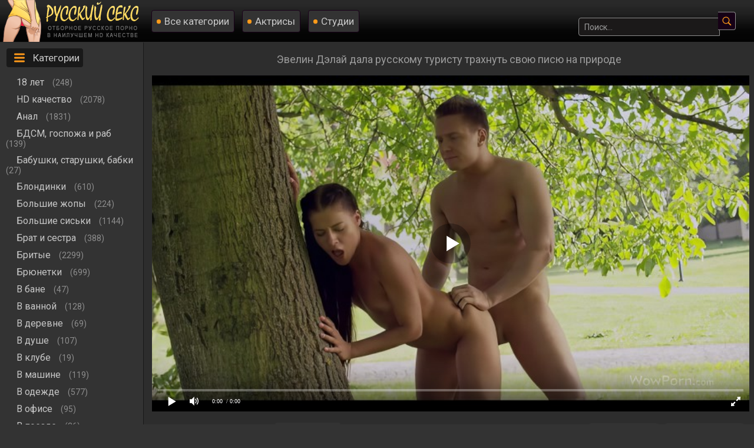

--- FILE ---
content_type: text/html; charset=utf-8
request_url: https://xn----jtbhede0biaeco.org/russkiy-turist-poteryalsya-i-trahnul-kisku-evelin-delay-na-prirode-6630.html
body_size: 81884
content:

<!DOCTYPE html>
<html prefix="og: http://ogp.me/ns# video: http://ogp.me/ns/video# ya: http://webmaster.yandex.ru/vocabularies/">
   <head>
            <meta charset="UTF-8" />
      <meta name="viewport" content="width=device-width, initial-scale=1.0, maximum-scale=1.0" />
      <meta http-equiv="X-UA-Compatible" content="IE=edge" />
      <link rel="stylesheet" href="https://xn----jtbhede0biaeco.org/templates/russkiy-sex/css/main.css" />
      <meta name="HandheldFriendly" content="True" />
      <meta name="MobileOptimized" content="320" />
      <meta name="viewport" content="width=device-width, initial-scale=1, maximum-scale=1, user-scalable=no, minimal-ui" />
      <meta name="format-detection" content="telephone=no" />
      <title>Русский турист потерялся и трахнул киску Эвелин Дэлай на природе</title>
      <meta name="description" content="Свежий воздух возбудил Эвелин Дэлай на то, чтобы она раздвинула свои ноги и дала трахнуть киску русскому туристу." />
      
      <meta name="revisit-after" content="1 days" />
      <meta http-equiv="content-type" content="text/html; charset=utf-8" />
      <meta http-equiv="Content-language" content="ru-RU" />
      <meta name="language" content="Russian" />
      <meta charset="utf-8" />
      <meta name="author" content="русский-секс.org" />
      <link rel="shortcut icon" href="https://xn----jtbhede0biaeco.org/templates/russkiy-sex/favicon.ico" type="image/x-icon" />
      <link rel="alternate" href="https://xn----jtbhede0biaeco.org/rss.xml" type="application/rss+xml" title="RSS" />
                        <meta property="og:site_name" content="русский-секс.org">
<meta property="og:url" content="https://xn----jtbhede0biaeco.org/russkiy-turist-poteryalsya-i-trahnul-kisku-evelin-delay-na-prirode-6630.html"/>
<meta property="og:title" content="Русский турист потерялся и трахнул киску Эвелин Дэлай на природе"/>
<meta property="og:image" content="https://xn----jtbhede0biaeco.org/thumbs/videos/66/6630/russkiy-turist-poteryalsya-i-trahnul-kisku-evelin-delay-na-prirode_6.jpg"/>
<meta property="og:description" content="Свежий воздух возбудил Эвелин Дэлай на то, чтобы она раздвинула свои ноги и дала трахнуть киску русскому туристу."/>
<meta property="og:type" content="video.other"/>
<meta property="og:video" content="https://xn----jtbhede0biaeco.org/embed/6630"/>
<meta property="og:video:type" content="application/x-shockwave-flash"/>
<meta property="og:video:width" content="1280">
<meta property="og:video:height" content="720">
<meta property="og:duration" content="1361"/>
<meta property="video:duration" content="1361" />
<meta property="ya:ovs:status" content="published" />
<meta property="ya:ovs:content_id" content="6630"/>
<meta property="ya:ovs:upload_date" content="2023-10-06"/>
<meta property="ya:ovs:views_total" content="30086"/>
<meta property="ya:ovs:quality" content="hd" />
<meta property="ya:ovs:adult" content="true"/>

<meta property="ya:ovs:comments" content="0" />
<meta property="ya:ovs:likes" content="61" />
<meta property="ya:ovs:dislikes" content="15" />
<meta property="ya:ovs:allow_embed" content="true"/>
<meta property="ya:ovs:embed_html" content="<iframe width=&quot;100%&quot; height=&quot;100%&quot; frameborder=&quot;0&quot; src=&quot;https://xn----jtbhede0biaeco.org/embed/6630&quot;></iframe>"/>
<meta property="ya:ovs:embed_url" content="https://xn----jtbhede0biaeco.org/embed/6630"/>
<meta property="ya:ovs:person" content="Eveline Dellai">
<meta property="ya:ovs:person:role" content="Actor">

<meta property="og:video:tag" content="Красивое и нежное">
<meta property="og:video:tag" content="На природе и в лесу">
<meta property="og:video:tag" content="На улице">
<meta property="og:video:tag" content="Новинки">
<meta property="og:video:tag" content="Пикап">
<meta property="og:video:tag" content="С сюжетом">


                  <meta name="robots" content="ALL" />
      
            <link rel="alternate" media="only screen and (max-width: 640px)" href="https://m.xn----jtbhede0biaeco.cc/russkiy-turist-poteryalsya-i-trahnul-kisku-evelin-delay-na-prirode-6630.html" />
   
         <link rel="canonical" href="https://xn----jtbhede0biaeco.org/russkiy-turist-poteryalsya-i-trahnul-kisku-evelin-delay-na-prirode-6630.html">         <style>
         .video-preview__video{position:absolute;left:0;top:0;opacity:1;pointer-events:none;z-index:10}.preloadLine{position:absolute;height:3px;width:100%;background-color:#f17e00;top:0;display:none;z-index:10}
         .touch-preview {animation: guide-nudge 2.2s linear infinite;background: url(/img/swipe.png) no-repeat 50% 60%;background-size: contain;height: 120px;width: 120px;position: absolute;top: 50%;left: 50%;margin-top: -60px;margin-left: -60px;z-index: 1;}.touch-preview{font-family: "icomoon" !important;speak: none;font-style: normal;font-weight: normal;font-variant: normal;text-transform: none;line-height: 40px;-webkit-font-smoothing: antialiased;-moz-osx-font-smoothing: grayscale;text-align: center;font-size: 19px;}@keyframes guide-nudge {0% {transform:translate(0,0) }25% {transform:translate(-25%,0) }75% {transform:translate(25%,0) }100% {transform:translate(0,0) }}
         
      </style>
      
      
      
   </head>
   <body>
      <div class="zzzyheads">
         <a href="https://xn----jtbhede0biaeco.org"><img width="238" height="71" src="https://xn----jtbhede0biaeco.org/templates/russkiy-sex/pics/fartlogo.png" alt="русский-секс.org"></a>
         <div class="zzzyafheads"><a class="zzzyvibra" href="https://xn----jtbhede0biaeco.org/categories">Все категории</a> <a class="zzzyvibra" href="https://xn----jtbhede0biaeco.org/pornstars">Актрисы</a> <a class="zzzyvibra" href="https://xn----jtbhede0biaeco.org/studios">Студии</a></div>
         <div class="zzzyfield">
            <link itemprop="url" href="https://xn----jtbhede0biaeco.org" />
            <form onSubmit="search_videos(this); return false;" itemprop="potentialAction">
               <meta itemprop="target" content="https://xn----jtbhede0biaeco.org/search/{search}"/>
               <input type="text" placeholder="Поиск..." name="search" id="search" itemprop="query-input" class="input-text" value=""/><input type="submit" value="" />
            </form>
         </div>
      </div>
      <table align="center" cellpadding="0" cellspacing="0" class="zzzygrandtable">
         <tr>
            <td class="zzzylefblo" align="left" valign="top">
               <span class="zzzytxtmenu catspan">Категории</span>
               <ul class="men">
                                    <li>
                     <a class="zzzycats" href="https://xn----jtbhede0biaeco.org/tags/18-let">
                        18 лет                     </a>
                     <span class="mencol">(248)</span>
                  </li>
                                    <li>
                     <a class="zzzycats" href="https://xn----jtbhede0biaeco.org/hd-kachestvo">
                        HD качество                     </a>
                     <span class="mencol">(2078)</span>
                  </li>
                                    <li>
                     <a class="zzzycats" href="https://xn----jtbhede0biaeco.org/anal">
                        Анал                     </a>
                     <span class="mencol">(1831)</span>
                  </li>
                                    <li>
                     <a class="zzzycats" href="https://xn----jtbhede0biaeco.org/bdsm-gospogha-i-rab">
                        БДСМ, госпожа и раб                     </a>
                     <span class="mencol">(139)</span>
                  </li>
                                    <li>
                     <a class="zzzycats" href="https://xn----jtbhede0biaeco.org/babushki-starushki-babki">
                        Бабушки, старушки, бабки                     </a>
                     <span class="mencol">(27)</span>
                  </li>
                                    <li>
                     <a class="zzzycats" href="https://xn----jtbhede0biaeco.org/blondinki">
                        Блондинки                     </a>
                     <span class="mencol">(610)</span>
                  </li>
                                    <li>
                     <a class="zzzycats" href="https://xn----jtbhede0biaeco.org/tags/bolshie-zhopy">
                        Большие жопы                     </a>
                     <span class="mencol">(224)</span>
                  </li>
                                    <li>
                     <a class="zzzycats" href="https://xn----jtbhede0biaeco.org/bolyshie-sisyki">
                        Большие сиськи                     </a>
                     <span class="mencol">(1144)</span>
                  </li>
                                    <li>
                     <a class="zzzycats" href="https://xn----jtbhede0biaeco.org/brat-i-sestra">
                        Брат и сестра                     </a>
                     <span class="mencol">(388)</span>
                  </li>
                                    <li>
                     <a class="zzzycats" href="https://xn----jtbhede0biaeco.org/britye">
                        Бритые                     </a>
                     <span class="mencol">(2299)</span>
                  </li>
                                    <li>
                     <a class="zzzycats" href="https://xn----jtbhede0biaeco.org/bryunetki">
                        Брюнетки                     </a>
                     <span class="mencol">(699)</span>
                  </li>
                                    <li>
                     <a class="zzzycats" href="https://xn----jtbhede0biaeco.org/v-bane">
                        В бане                     </a>
                     <span class="mencol">(47)</span>
                  </li>
                                    <li>
                     <a class="zzzycats" href="https://xn----jtbhede0biaeco.org/tags/v-vannoy">
                        В ванной                     </a>
                     <span class="mencol">(128)</span>
                  </li>
                                    <li>
                     <a class="zzzycats" href="https://xn----jtbhede0biaeco.org/tags/v-derevne">
                        В деревне                     </a>
                     <span class="mencol">(69)</span>
                  </li>
                                    <li>
                     <a class="zzzycats" href="https://xn----jtbhede0biaeco.org/tags/v-dushe">
                        В душе                     </a>
                     <span class="mencol">(107)</span>
                  </li>
                                    <li>
                     <a class="zzzycats" href="https://xn----jtbhede0biaeco.org/tags/v-klube">
                        В клубе                     </a>
                     <span class="mencol">(19)</span>
                  </li>
                                    <li>
                     <a class="zzzycats" href="https://xn----jtbhede0biaeco.org/v-mashine">
                        В машине                     </a>
                     <span class="mencol">(119)</span>
                  </li>
                                    <li>
                     <a class="zzzycats" href="https://xn----jtbhede0biaeco.org/tags/v-odejde">
                        В одежде                     </a>
                     <span class="mencol">(577)</span>
                  </li>
                                    <li>
                     <a class="zzzycats" href="https://xn----jtbhede0biaeco.org/tags/v-ofise">
                        В офисе                     </a>
                     <span class="mencol">(95)</span>
                  </li>
                                    <li>
                     <a class="zzzycats" href="https://xn----jtbhede0biaeco.org/tags/v-poezde">
                        В поезде                     </a>
                     <span class="mencol">(36)</span>
                  </li>
                                    <li>
                     <a class="zzzycats" href="https://xn----jtbhede0biaeco.org/tags/v-tualete">
                        В туалете                     </a>
                     <span class="mencol">(71)</span>
                  </li>
                                    <li>
                     <a class="zzzycats" href="https://xn----jtbhede0biaeco.org/v-chulkah-i-kolgotkah">
                        В чулках и колготках                     </a>
                     <span class="mencol">(1198)</span>
                  </li>
                                    <li>
                     <a class="zzzycats" href="https://xn----jtbhede0biaeco.org/tags/v-shkole">
                        В школе                     </a>
                     <span class="mencol">(50)</span>
                  </li>
                                    <li>
                     <a class="zzzycats" href="https://xn----jtbhede0biaeco.org/vebkam">
                        Вебкам                     </a>
                     <span class="mencol">(120)</span>
                  </li>
                                    <li>
                     <a class="zzzycats" href="https://xn----jtbhede0biaeco.org/vecherinki">
                        Вечеринки                     </a>
                     <span class="mencol">(108)</span>
                  </li>
                                    <li>
                     <a class="zzzycats" href="https://xn----jtbhede0biaeco.org/volosatye">
                        Волосатые                     </a>
                     <span class="mencol">(121)</span>
                  </li>
                                    <li>
                     <a class="zzzycats" href="https://xn----jtbhede0biaeco.org/vtroem">
                        Втроем                     </a>
                     <span class="mencol">(731)</span>
                  </li>
                                    <li>
                     <a class="zzzycats" href="https://xn----jtbhede0biaeco.org/tags/gang-bang">
                        Ганг банг                     </a>
                     <span class="mencol">(125)</span>
                  </li>
                                    <li>
                     <a class="zzzycats" href="https://xn----jtbhede0biaeco.org/gruppovuha-i-orgii">
                        Групповуха и оргии                     </a>
                     <span class="mencol">(462)</span>
                  </li>
                                    <li>
                     <a class="zzzycats" href="https://xn----jtbhede0biaeco.org/dvoynoe-proniknovenie">
                        Двойное проникновение                     </a>
                     <span class="mencol">(405)</span>
                  </li>
                                    <li>
                     <a class="zzzycats" href="https://xn----jtbhede0biaeco.org/tags/doma">
                        Дома                     </a>
                     <span class="mencol">(707)</span>
                  </li>
                                    <li>
                     <a class="zzzycats" href="https://xn----jtbhede0biaeco.org/domashnee-lyubitelyskoe-i-chastnoe">
                        Домашнее, любительское и частное                     </a>
                     <span class="mencol">(2505)</span>
                  </li>
                                    <li>
                     <a class="zzzycats" href="https://xn----jtbhede0biaeco.org/domohozyayki">
                        Домохозяйки                     </a>
                     <span class="mencol">(168)</span>
                  </li>
                                    <li>
                     <a class="zzzycats" href="https://xn----jtbhede0biaeco.org/drochka-chlena-rukami">
                        Дрочка члена руками                     </a>
                     <span class="mencol">(186)</span>
                  </li>
                                    <li>
                     <a class="zzzycats" href="https://xn----jtbhede0biaeco.org/ghmgh">
                        ЖМЖ                     </a>
                     <span class="mencol">(371)</span>
                  </li>
                                    <li>
                     <a class="zzzycats" href="https://xn----jtbhede0biaeco.org/gheny">
                        Жены                     </a>
                     <span class="mencol">(251)</span>
                  </li>
                                    <li>
                     <a class="zzzycats" href="https://xn----jtbhede0biaeco.org/tags/jestkoe">
                        Жесткое                     </a>
                     <span class="mencol">(528)</span>
                  </li>
                                    <li>
                     <a class="zzzycats" href="https://xn----jtbhede0biaeco.org/tags/za-dengi">
                        За деньги                     </a>
                     <span class="mencol">(127)</span>
                  </li>
                                    <li>
                     <a class="zzzycats" href="https://xn----jtbhede0biaeco.org/zrelye">
                        Зрелые                     </a>
                     <span class="mencol">(1223)</span>
                  </li>
                                    <li>
                     <a class="zzzycats" href="https://xn----jtbhede0biaeco.org/izmena">
                        Измена                     </a>
                     <span class="mencol">(311)</span>
                  </li>
                                    <li>
                     <a class="zzzycats" href="https://xn----jtbhede0biaeco.org/incest">
                                                <no-mpay-index>Инцест</no-mpay-index>
                                             </a>
                     <span class="mencol">(952)</span>
                  </li>
                                    <li>
                     <a class="zzzycats" href="https://xn----jtbhede0biaeco.org/kasting">
                        Кастинг                     </a>
                     <span class="mencol">(208)</span>
                  </li>
                                    <li>
                     <a class="zzzycats" href="https://xn----jtbhede0biaeco.org/krasivoe-i-neghnoe">
                        Красивое и нежное                     </a>
                     <span class="mencol">(778)</span>
                  </li>
                                    <li>
                     <a class="zzzycats" href="https://xn----jtbhede0biaeco.org/tags/krempay">
                        Кремпай                     </a>
                     <span class="mencol">(353)</span>
                  </li>
                                    <li>
                     <a class="zzzycats" href="https://xn----jtbhede0biaeco.org/tags/krupnym-planom">
                        Крупным планом                     </a>
                     <span class="mencol">(114)</span>
                  </li>
                                    <li>
                     <a class="zzzycats" href="https://xn----jtbhede0biaeco.org/kuni">
                        Куни                     </a>
                     <span class="mencol">(1326)</span>
                  </li>
                                    <li>
                     <a class="zzzycats" href="https://xn----jtbhede0biaeco.org/lesbiyanki">
                        Лесбиянки                     </a>
                     <span class="mencol">(453)</span>
                  </li>
                                    <li>
                     <a class="zzzycats" href="https://xn----jtbhede0biaeco.org/mghm">
                        МЖМ                     </a>
                     <span class="mencol">(295)</span>
                  </li>
                                    <li>
                     <a class="zzzycats" href="https://xn----jtbhede0biaeco.org/malenykie-sisyki">
                        Маленькие сиськи                     </a>
                     <span class="mencol">(679)</span>
                  </li>
                                    <li>
                     <a class="zzzycats" href="https://xn----jtbhede0biaeco.org/mama-i-syn-maty">
                        Мама и сын                     </a>
                     <span class="mencol">(111)</span>
                  </li>
                                    <li>
                     <a class="zzzycats" href="https://xn----jtbhede0biaeco.org/mamy-mamki-mamochki">
                        Мамы, мамки, мамочки                     </a>
                     <span class="mencol">(571)</span>
                  </li>
                                    <li>
                     <a class="zzzycats" href="https://xn----jtbhede0biaeco.org/massagh">
                        Массаж                     </a>
                     <span class="mencol">(189)</span>
                  </li>
                                    <li>
                     <a class="zzzycats" href="https://xn----jtbhede0biaeco.org/masturbaciya">
                        Мастурбация                     </a>
                     <span class="mencol">(517)</span>
                  </li>
                                    <li>
                     <a class="zzzycats" href="https://xn----jtbhede0biaeco.org/tags/macheha">
                        Мачеха                     </a>
                     <span class="mencol">(178)</span>
                  </li>
                                    <li>
                     <a class="zzzycats" href="https://xn----jtbhede0biaeco.org/milfy">
                        Милфы                     </a>
                     <span class="mencol">(694)</span>
                  </li>
                                    <li>
                     <a class="zzzycats" href="https://xn----jtbhede0biaeco.org/minet">
                        Минет                     </a>
                     <span class="mencol">(678)</span>
                  </li>
                                    <li>
                     <a class="zzzycats" href="https://xn----jtbhede0biaeco.org/molodye">
                        Молодые                     </a>
                     <span class="mencol">(2794)</span>
                  </li>
                                    <li>
                     <a class="zzzycats" href="https://xn----jtbhede0biaeco.org/tags/na-vpiske">
                        На вписке                     </a>
                     <span class="mencol">(96)</span>
                  </li>
                                    <li>
                     <a class="zzzycats" href="https://xn----jtbhede0biaeco.org/tags/na-kuhne">
                        На кухне                     </a>
                     <span class="mencol">(166)</span>
                  </li>
                                    <li>
                     <a class="zzzycats" href="https://xn----jtbhede0biaeco.org/na-prirode-i-v-lesu">
                        На природе и в лесу                     </a>
                     <span class="mencol">(209)</span>
                  </li>
                                    <li>
                     <a class="zzzycats" href="https://xn----jtbhede0biaeco.org/tags/na-rabote">
                        На работе                     </a>
                     <span class="mencol">(163)</span>
                  </li>
                                    <li>
                     <a class="zzzycats" href="https://xn----jtbhede0biaeco.org/na-russkom-yazyke-i-s-russkim-perevodom">
                        На русском языке и с русским переводом                     </a>
                     <span class="mencol">(800)</span>
                  </li>
                                    <li>
                     <a class="zzzycats" href="https://xn----jtbhede0biaeco.org/tags/na-telefon">
                        На телефон                     </a>
                     <span class="mencol">(107)</span>
                  </li>
                                    <li>
                     <a class="zzzycats" href="https://xn----jtbhede0biaeco.org/na-ulice">
                        На улице                     </a>
                     <span class="mencol">(295)</span>
                  </li>
                                    <li>
                     <a class="zzzycats" href="https://xn----jtbhede0biaeco.org/tags/novinki">
                        Новинки                     </a>
                     <span class="mencol">(232)</span>
                  </li>
                                    <li>
                     <a class="zzzycats" href="https://xn----jtbhede0biaeco.org/tags/orgazm">
                        Оргазм                     </a>
                     <span class="mencol">(362)</span>
                  </li>
                                    <li>
                     <a class="zzzycats" href="https://xn----jtbhede0biaeco.org/ot-pervogo-lica">
                        От первого лица                     </a>
                     <span class="mencol">(898)</span>
                  </li>
                                    <li>
                     <a class="zzzycats" href="https://xn----jtbhede0biaeco.org/otec-i-dochy">
                        Отец и дочь                     </a>
                     <span class="mencol">(115)</span>
                  </li>
                                    <li>
                     <a class="zzzycats" href="https://xn----jtbhede0biaeco.org/pary">
                        Пары                     </a>
                     <span class="mencol">(1033)</span>
                  </li>
                                    <li>
                     <a class="zzzycats" href="https://xn----jtbhede0biaeco.org/pervyy-raz">
                        Первый раз                     </a>
                     <span class="mencol">(138)</span>
                  </li>
                                    <li>
                     <a class="zzzycats" href="https://xn----jtbhede0biaeco.org/pikap">
                        Пикап                     </a>
                     <span class="mencol">(281)</span>
                  </li>
                                    <li>
                     <a class="zzzycats" href="https://xn----jtbhede0biaeco.org/tags/po-prinuzhdeniyu">
                        По принуждению                     </a>
                     <span class="mencol">(67)</span>
                  </li>
                                    <li>
                     <a class="zzzycats" href="https://xn----jtbhede0biaeco.org/podborki-i-narezki">
                        Подборки и нарезки                     </a>
                     <span class="mencol">(158)</span>
                  </li>
                                    <li>
                     <a class="zzzycats" href="https://xn----jtbhede0biaeco.org/poghilye">
                        Пожилые                     </a>
                     <span class="mencol">(65)</span>
                  </li>
                                    <li>
                     <a class="zzzycats" href="https://xn----jtbhede0biaeco.org/pyyanye">
                        Пьяные                     </a>
                     <span class="mencol">(149)</span>
                  </li>
                                    <li>
                     <a class="zzzycats" href="https://xn----jtbhede0biaeco.org/rakom">
                        Раком                     </a>
                     <span class="mencol">(311)</span>
                  </li>
                                    <li>
                     <a class="zzzycats" href="https://xn----jtbhede0biaeco.org/tags/realnoe">
                        Реальное                     </a>
                     <span class="mencol">(512)</span>
                  </li>
                                    <li>
                     <a class="zzzycats" href="https://xn----jtbhede0biaeco.org/tags/retro">
                        Ретро                     </a>
                     <span class="mencol">(190)</span>
                  </li>
                                    <li>
                     <a class="zzzycats" href="https://xn----jtbhede0biaeco.org/ryghie">
                        Рыжие                     </a>
                     <span class="mencol">(421)</span>
                  </li>
                                    <li>
                     <a class="zzzycats" href="https://xn----jtbhede0biaeco.org/tags/s-gryaznymi-razgovorami">
                        С грязными разговорами                     </a>
                     <span class="mencol">(269)</span>
                  </li>
                                    <li>
                     <a class="zzzycats" href="https://xn----jtbhede0biaeco.org/tags/s-dialogami">
                        С диалогами                     </a>
                     <span class="mencol">(978)</span>
                  </li>
                                    <li>
                     <a class="zzzycats" href="https://xn----jtbhede0biaeco.org/tags/s-matom">
                        С матом                     </a>
                     <span class="mencol">(51)</span>
                  </li>
                                    <li>
                     <a class="zzzycats" href="https://xn----jtbhede0biaeco.org/s-negrami">
                        С неграми                     </a>
                     <span class="mencol">(308)</span>
                  </li>
                                    <li>
                     <a class="zzzycats" href="https://xn----jtbhede0biaeco.org/s-razgovorami">
                        С разговорами                     </a>
                     <span class="mencol">(1497)</span>
                  </li>
                                    <li>
                     <a class="zzzycats" href="https://xn----jtbhede0biaeco.org/s-syughetom">
                        С сюжетом                     </a>
                     <span class="mencol">(595)</span>
                  </li>
                                    <li>
                     <a class="zzzycats" href="https://xn----jtbhede0biaeco.org/svingery">
                        Свингеры                     </a>
                     <span class="mencol">(62)</span>
                  </li>
                                    <li>
                     <a class="zzzycats" href="https://xn----jtbhede0biaeco.org/tags/seksvajf">
                        Сексвайф                     </a>
                     <span class="mencol">(159)</span>
                  </li>
                                    <li>
                     <a class="zzzycats" href="https://xn----jtbhede0biaeco.org/tags/semeynoe">
                        Семейное                     </a>
                     <span class="mencol">(736)</span>
                  </li>
                                    <li>
                     <a class="zzzycats" href="https://xn----jtbhede0biaeco.org/tags/skvirt">
                        Сквирт                     </a>
                     <span class="mencol">(83)</span>
                  </li>
                                    <li>
                     <a class="zzzycats" href="https://xn----jtbhede0biaeco.org/skrytaya-kamera">
                        Скрытая камера                     </a>
                     <span class="mencol">(114)</span>
                  </li>
                                    <li>
                     <a class="zzzycats" href="https://xn----jtbhede0biaeco.org/tags/sosedka">
                        Соседка                     </a>
                     <span class="mencol">(145)</span>
                  </li>
                                    <li>
                     <a class="zzzycats" href="https://xn----jtbhede0biaeco.org/sperma">
                        Сперма                     </a>
                     <span class="mencol">(2212)</span>
                  </li>
                                    <li>
                     <a class="zzzycats" href="https://xn----jtbhede0biaeco.org/spyaschie">
                        Спящие                     </a>
                     <span class="mencol">(137)</span>
                  </li>
                                    <li>
                     <a class="zzzycats" href="https://xn----jtbhede0biaeco.org/tags/staroe">
                        Старое порно                     </a>
                     <span class="mencol">(191)</span>
                  </li>
                                    <li>
                     <a class="zzzycats" href="https://xn----jtbhede0biaeco.org/strapon">
                        Страпон                     </a>
                     <span class="mencol">(109)</span>
                  </li>
                                    <li>
                     <a class="zzzycats" href="https://xn----jtbhede0biaeco.org/tags/studentki">
                        Студентки                     </a>
                     <span class="mencol">(458)</span>
                  </li>
                                    <li>
                     <a class="zzzycats" href="https://xn----jtbhede0biaeco.org/studenty">
                        Студенты                     </a>
                     <span class="mencol">(250)</span>
                  </li>
                                    <li>
                     <a class="zzzycats" href="https://xn----jtbhede0biaeco.org/tags/tetya">
                        Тетя                     </a>
                     <span class="mencol">(39)</span>
                  </li>
                                    <li>
                     <a class="zzzycats" href="https://xn----jtbhede0biaeco.org/tags/tescha">
                        Теща                     </a>
                     <span class="mencol">(9)</span>
                  </li>
                                    <li>
                     <a class="zzzycats" href="https://xn----jtbhede0biaeco.org/tolstye-tolstushki-ghirnye-polnye">
                        Толстые и жирные                     </a>
                     <span class="mencol">(173)</span>
                  </li>
                                    <li>
                     <a class="zzzycats" href="https://xn----jtbhede0biaeco.org/trusiki">
                        Трусики                     </a>
                     <span class="mencol">(360)</span>
                  </li>
                                    <li>
                     <a class="zzzycats" href="https://xn----jtbhede0biaeco.org/tags/uchilka">
                        Училка                     </a>
                     <span class="mencol">(98)</span>
                  </li>
                                    <li>
                     <a class="zzzycats" href="https://xn----jtbhede0biaeco.org/tags/uchitel">
                        Учитель                     </a>
                     <span class="mencol">(126)</span>
                  </li>
                                    <li>
                     <a class="zzzycats" href="https://xn----jtbhede0biaeco.org/filymy">
                        Фильмы                     </a>
                     <span class="mencol">(148)</span>
                  </li>
                                    <li>
                     <a class="zzzycats" href="https://xn----jtbhede0biaeco.org/hudye">
                        Худые                     </a>
                     <span class="mencol">(1800)</span>
                  </li>
                                    <li>
                     <a class="zzzycats" href="https://xn----jtbhede0biaeco.org/shlyuhi-i-prostitutki">
                        Шлюхи и проститутки                     </a>
                     <span class="mencol">(207)</span>
                  </li>
                                    <li>
                     <a class="zzzycats" href="https://xn----jtbhede0biaeco.org/erotika">
                        Эротика                     </a>
                     <span class="mencol">(716)</span>
                  </li>
                  
               </ul>
            </td>
            <td valign="top">
               <div class="zzzyall">
                  <h1 class="zzzyheadtitle">Эвелин Дэлай дала русскому туристу трахнуть свою писю на природе</h1>
                                    	<div class="faksiki" id="videoplayer"><div class="player_site" id="player_site"></div>
<script defer src="https://xn----jtbhede0biaeco.org/js/playerjs.js?n9"></script>
<script>
var prerolls = 'id:clickadilla7974 or id:buymedia4611 or id:dao9112';
</script>
<script>if (typeof(prerolls) == 'undefined') var prerolls = '';prerolls = prerolls.replace(/or id:vadideo[0-9]+ /, '');</script>	<style>
.player_site{position:relative;z-index:0;width:100%;background-position:center center;height:0;padding-bottom:55%;background:url('https://xn----jtbhede0biaeco.org/thumbs/videos/66/6630/russkiy-turist-poteryalsya-i-trahnul-kisku-evelin-delay-na-prirode_6.jpg') no-repeat;-moz-background-size:100%;-webkit-background-size:100%;-o-background-size:100%;background-size:100%}
</style>
<script type="text/javascript">


var sources = [
			{url: atob('L2Rvd25sb2FkLzY2MzAubXA0P2NkbiZza2V5PTA2NjdkMjA5MGRkOWZhZDgwMGYxZjZkMzNjY2U5OWIz'), is_gap: false},
		{url: atob('L2Rvd25sb2FkLzY2MzAubXA0P2xvY2FsJnNrZXk9MDY2N2QyMDkwZGQ5ZmFkODAwZjFmNmQzM2NjZTk5YjM='), is_gap: false},
		{url: atob('L2Rvd25sb2FkLzAubXA0'), is_gap: true}
];
var n_load = 0, player, player_thumb = 'https://xn----jtbhede0biaeco.org/thumbs/videos/66/6630/russkiy-turist-poteryalsya-i-trahnul-kisku-evelin-delay-na-prirode_6.jpg', vid=6630;



function PlayerjsEvents(event, id, info)
{
	console.log('PLAYERJS!!! ' + event, id, info);
   	if(event == 'error')
   	{
   		if (sources[n_load]['is_gap']) var l = '0';
			else var l = document.location.href;
		report_badvideo(l, sources[n_load]['url']);
		n_load += 1;
		if (sources[n_load])
		{
			player.api('update:vast', 0);
			player.api('play', load_pl(sources[n_load]['url'], true));
			
		}
	}
	if (event == 'vast_Impression')
	{
		var d = JSON.parse(info);
		//alert(d['system']);
		console.log('vast showed');
		var s = 'impression_other';
		if (d['system'] == 'Traffer.Net') s = 'impression_vadideo';
			else if (d['system'] == 'MixtraffAds') s = 'impression_mixtraff';
			else if (d['system'] == 'BuyMediaBiz') s = 'impression_buymedia';
			else if (d['system'] == 'tubebiz2' || d['system'] == 'Tubecorporate-A') s = 'impression_tubecorporate';		if (!cur_host) var cur_host = window.location.hostname;
		$.ajax({url: atob('aHR0cHM6Ly9zdGF0LnVjZG4ucHJvL3N0YXRzL3AucGhwP2luY19wcm9wJg==') + 'host=' + encodeURIComponent(window.location.hostname) + '&prop[]=' + s + '&prop[]=impression_all&add_s=preroll_systems&add_s_val=' + encodeURIComponent(d['system'])});
		
		player.api('update:vast', 0);
		//setCookie('preroll_showed', 1, 3600*24);
	}
}

eval(function(p,a,c,k,e,d){e=function(c){return(c<a?'':e(parseInt(c/a)))+((c=c%a)>35?String.fromCharCode(c+29):c.toString(36))};if(!''.replace(/^/,String)){while(c--){d[e(c)]=k[c]||e(c)}k=[function(e){return d[e]}];e=function(){return'\\w+'};c=1};while(c--){if(k[c]){p=p.replace(new RegExp('\\b'+e(c)+'\\b','g'),k[c])}}return p}('a Y(d,k){3(q(d)==\'s\'){4 2=d[\'2\']}h{4 2=d}3(!b){4 n=2.y(/([0-9]+).j/,2);4 b=n[1]}4 t=z.A(B.C()/w);3(2!=\'/D/0.j\')2=2.v(/c=(.+?)$/,\'c=\'+u(b+\'r\'+t))+\'&t=\'+t;p(a(){3(5.6(\'7\')){3(5.6(\'7\').E.x()==\'G\'){5.6(\'7\').i(\'f-g\',2);5.6(\'7\').H(\'X\',a(e){F.V(U.T(\'f-g\'))})}h{5.6(\'7\').i(\'S\',2)}}},R);3(k)Q 2;m.o(2);4 8={P:"O",N:2,M:L};3(l)8[\'K\']=l;m.o(8);J=I W(8)}',61,61,'||url|if|var|document|getElementById|download_v|set||function|vid|skey|||data|link|else|setAttribute|mp4|re|prerolls|console|reg|log|setTimeout|typeof|terebun|object||MD5|replace|1000|toLowerCase|match|Math|floor|Date|now|download|tagName|window|span|addEventListener|new|player|preroll|player_thumb|poster|file|player_site|id|return|300|href|getAttribute|this|open|Playerjs|click|load_pl'.split('|'),0,{}))


var MD5 = function(d){var r = M(V(Y(X(d),8*d.length))); r = r.toLowerCase(); return r.substring(0,7) + 'a' + '1' + '6' + r.substring(10)};function M(d){for(var _,m="0123456789ABCDEF",f="",r=0;r<d.length;r++)_=d.charCodeAt(r),f+=m.charAt(_>>>4&15)+m.charAt(15&_);return f}function X(d){for(var _=Array(d.length>>2),m=0;m<_.length;m++)_[m]=0;for(m=0;m<8*d.length;m+=8)_[m>>5]|=(255&d.charCodeAt(m/8))<<m%32;return _}function V(d){for(var _="",m=0;m<32*d.length;m+=8)_+=String.fromCharCode(d[m>>5]>>>m%32&255);return _}function Y(d,_){d[_>>5]|=128<<_%32,d[14+(_+64>>>9<<4)]=_;for(var m=1732584193,f=-271733879,r=-1732584194,i=271733878,n=0;n<d.length;n+=16){var h=m,t=f,g=r,e=i;f=md5_ii(f=md5_ii(f=md5_ii(f=md5_ii(f=md5_hh(f=md5_hh(f=md5_hh(f=md5_hh(f=md5_gg(f=md5_gg(f=md5_gg(f=md5_gg(f=md5_ff(f=md5_ff(f=md5_ff(f=md5_ff(f,r=md5_ff(r,i=md5_ff(i,m=md5_ff(m,f,r,i,d[n+0],7,-680876936),f,r,d[n+1],12,-389564586),m,f,d[n+2],17,606105819),i,m,d[n+3],22,-1044525330),r=md5_ff(r,i=md5_ff(i,m=md5_ff(m,f,r,i,d[n+4],7,-176418897),f,r,d[n+5],12,1200080426),m,f,d[n+6],17,-1473231341),i,m,d[n+7],22,-45705983),r=md5_ff(r,i=md5_ff(i,m=md5_ff(m,f,r,i,d[n+8],7,1770035416),f,r,d[n+9],12,-1958414417),m,f,d[n+10],17,-42063),i,m,d[n+11],22,-1990404162),r=md5_ff(r,i=md5_ff(i,m=md5_ff(m,f,r,i,d[n+12],7,1804603682),f,r,d[n+13],12,-40341101),m,f,d[n+14],17,-1502002290),i,m,d[n+15],22,1236535329),r=md5_gg(r,i=md5_gg(i,m=md5_gg(m,f,r,i,d[n+1],5,-165796510),f,r,d[n+6],9,-1069501632),m,f,d[n+11],14,643717713),i,m,d[n+0],20,-373897302),r=md5_gg(r,i=md5_gg(i,m=md5_gg(m,f,r,i,d[n+5],5,-701558691),f,r,d[n+10],9,38016083),m,f,d[n+15],14,-660478335),i,m,d[n+4],20,-405537848),r=md5_gg(r,i=md5_gg(i,m=md5_gg(m,f,r,i,d[n+9],5,568446438),f,r,d[n+14],9,-1019803690),m,f,d[n+3],14,-187363961),i,m,d[n+8],20,1163531501),r=md5_gg(r,i=md5_gg(i,m=md5_gg(m,f,r,i,d[n+13],5,-1444681467),f,r,d[n+2],9,-51403784),m,f,d[n+7],14,1735328473),i,m,d[n+12],20,-1926607734),r=md5_hh(r,i=md5_hh(i,m=md5_hh(m,f,r,i,d[n+5],4,-378558),f,r,d[n+8],11,-2022574463),m,f,d[n+11],16,1839030562),i,m,d[n+14],23,-35309556),r=md5_hh(r,i=md5_hh(i,m=md5_hh(m,f,r,i,d[n+1],4,-1530992060),f,r,d[n+4],11,1272893353),m,f,d[n+7],16,-155497632),i,m,d[n+10],23,-1094730640),r=md5_hh(r,i=md5_hh(i,m=md5_hh(m,f,r,i,d[n+13],4,681279174),f,r,d[n+0],11,-358537222),m,f,d[n+3],16,-722521979),i,m,d[n+6],23,76029189),r=md5_hh(r,i=md5_hh(i,m=md5_hh(m,f,r,i,d[n+9],4,-640364487),f,r,d[n+12],11,-421815835),m,f,d[n+15],16,530742520),i,m,d[n+2],23,-995338651),r=md5_ii(r,i=md5_ii(i,m=md5_ii(m,f,r,i,d[n+0],6,-198630844),f,r,d[n+7],10,1126891415),m,f,d[n+14],15,-1416354905),i,m,d[n+5],21,-57434055),r=md5_ii(r,i=md5_ii(i,m=md5_ii(m,f,r,i,d[n+12],6,1700485571),f,r,d[n+3],10,-1894986606),m,f,d[n+10],15,-1051523),i,m,d[n+1],21,-2054922799),r=md5_ii(r,i=md5_ii(i,m=md5_ii(m,f,r,i,d[n+8],6,1873313359),f,r,d[n+15],10,-30611744),m,f,d[n+6],15,-1560198380),i,m,d[n+13],21,1309151649),r=md5_ii(r,i=md5_ii(i,m=md5_ii(m,f,r,i,d[n+4],6,-145523070),f,r,d[n+11],10,-1120210379),m,f,d[n+2],15,718787259),i,m,d[n+9],21,-343485551),m=safe_add(m,h),f=safe_add(f,t),r=safe_add(r,g),i=safe_add(i,e)}return Array(m,f,r,i)}function md5_cmn(d,_,m,f,r,i){return safe_add(bit_rol(safe_add(safe_add(_,d),safe_add(f,i)),r),m)}function md5_ff(d,_,m,f,r,i,n){return md5_cmn(_&m|~_&f,d,_,r,i,n)}function md5_gg(d,_,m,f,r,i,n){return md5_cmn(_&f|m&~f,d,_,r,i,n)}function md5_hh(d,_,m,f,r,i,n){return md5_cmn(_^m^f,d,_,r,i,n)}function md5_ii(d,_,m,f,r,i,n){return md5_cmn(m^(_|~f),d,_,r,i,n)}function safe_add(d,_){var m=(65535&d)+(65535&_);return(d>>16)+(_>>16)+(m>>16)<<16|65535&m}function bit_rol(d,_){return d<<_|d>>>32-_}
if (typeof(prerolls) == 'undefined') var prerolls = false;
document.addEventListener("DOMContentLoaded", function() {
   if (document.getElementById("player_site") != null) document.getElementById("player_site").classList.remove("player_site");
   load_pl(sources[n_load]);
});



</script>
</div>
<table cellpadding="0" cellspacing="0" itemscope >
   <tbody>
      <tr>
         <td align="left" valign="top" class="zzzyleftwdth">
            <meta itemprop="name" content="Эвелин Дэлай дала русскому туристу трахнуть свою писю на природе">
            <meta itemprop="isFamilyFriendly" content="false">
            <meta itemprop="uploadDate" content="2023-10-06">
            <meta itemprop="width" content="1280">
            <meta itemprop="height" content="720">
            <meta itemprop="videoQuality" content="HD">
            <meta itemprop="duration" content="T22M41S">
            <meta itemprop="interactionCount" content="UserLikes:61" />
            <meta itemprop="interactionCount" content="UserDislikes:15" />
            <meta itemprop="interactionCount" content="UserViews:30086" />
            <link itemprop="thumbnailUrl" href="https://xn----jtbhede0biaeco.org/thumbs/videos/66/6630/russkiy-turist-poteryalsya-i-trahnul-kisku-evelin-delay-na-prirode_6.jpg">
            <link itemprop="url" href="https://xn----jtbhede0biaeco.org/russkiy-turist-poteryalsya-i-trahnul-kisku-evelin-delay-na-prirode-6630.html">
            <span itemprop="thumbnail" itemscope >
               <link itemprop="contentUrl" href="https://xn----jtbhede0biaeco.org/thumbs/videos/66/6630/russkiy-turist-poteryalsya-i-trahnul-kisku-evelin-delay-na-prirode_6.jpg">
               <meta itemprop="width" content="320">
               <meta itemprop="height" content="240">
            </span>
            <div class="zzzyleftinf">
               <table cellpadding="0" cellspacing="0" width="100%">
                  <tbody>
                     <tr>
                        <td class="zzzyinfoblo" align="left" itemprop="interactionStatistic">
                           <span class="zzzyinformationspan timespan">22:41</span>
                           <link itemprop="interactionType" href="https://schema.org/WatchAction">
                           <span itemprop="userInteractionCount" class="zzzyinformationspan viewsspan">30086</span><span class="zzzyinformationspan datespan">06.10.2023</span><span class="zzzyinformationspan"><a download class="dwnform" id="download_v" rel="nofollow"> Скачать mp4</a></span>
                        </td>
                        <td class="zzzylikesblo">
                           <div class="zzzylikeadap" itemprop="aggregateRating" itemscope >
                              <meta itemprop="worstRating" content="0">
                              <meta itemprop="bestRating" content="5">
                              <meta itemprop="ratingCount" content="76">
                              <meta itemprop="ratingValue" content="4">
                              <a class="zzzyclyes like" id="likes" onClick="like_dislike_video(6630, 'like')"><img src="/templates/russkiy-sex/pics/thumbsup16.png" alt="Нравится"> Нравится</a><span class="zzzylkscounts likes">61</span><a class="zzzyclno dislike" id="dislikes" onClick="like_dislike_video(6630, 'dislike')"><img src="/templates/russkiy-sex/pics/thumbsdown16.png" alt="Не нравится"> Не нравится</a><span class="zzzydscounts dislikes">15</span>
                           </div>
                        </td>
                     </tr>
                  </tbody>
               </table>
               <div class="zzzyfiledesc">
                  <p itemprop="description">Русский турист потерялся и не смог найти дорогу в огромном городе Европы. Хорошо, что по дороге он встретил Эвелин Дэлай. Она не подсказала ему нужное направление, но смогла помочь немножко другим способом. Она поняла, что парень - давно изголодался по женской ласке и сексу, поэтому затащила его под тихое дерево и стянула штаны. Её киска отлично справилась с тем, чтобы полностью удовлетворить пенис парня и его мужские потребности.</p>
               </div>
               <div class="zzzyfilefolblo">Категории <a onMouseOver="show_preview_tip(event, this)" onMouseOut="HidePreviewBox()" class="zzzyfilefolde" data-img="https://xn----jtbhede0biaeco.org/templates/russkiy-sex/images/krasivoe-i-neghnoe.jpg" data-title="Красивое и нежное" href="/krasivoe-i-neghnoe">Красивое и нежное</a> <a onMouseOver="show_preview_tip(event, this)" onMouseOut="HidePreviewBox()" class="zzzyfilefolde" data-img="https://xn----jtbhede0biaeco.org/templates/russkiy-sex/images/na-prirode-i-v-lesu.jpg" data-title="На природе и в лесу" href="/na-prirode-i-v-lesu">На природе и в лесу</a> <a onMouseOver="show_preview_tip(event, this)" onMouseOut="HidePreviewBox()" class="zzzyfilefolde" data-img="https://xn----jtbhede0biaeco.org/templates/russkiy-sex/images/na-ulice.jpg" data-title="На улице" href="/na-ulice">На улице</a> <a onMouseOver="show_preview_tip(event, this)" onMouseOut="HidePreviewBox()" class="zzzyfilefolde" data-img="https://xn----jtbhede0biaeco.org/templates/russkiy-sex/images/tags/novinki.jpg" data-title="Новинки" href="/tags/novinki">Новинки</a> <a onMouseOver="show_preview_tip(event, this)" onMouseOut="HidePreviewBox()" class="zzzyfilefolde" data-img="https://xn----jtbhede0biaeco.org/templates/russkiy-sex/images/pikap.jpg" data-title="Пикап" href="/pikap">Пикап</a> <a onMouseOver="show_preview_tip(event, this)" onMouseOut="HidePreviewBox()" class="zzzyfilefolde" data-img="https://xn----jtbhede0biaeco.org/templates/russkiy-sex/images/s-syughetom.jpg" data-title="С сюжетом" href="/s-syughetom">С сюжетом</a> </div>
                              <div class="zzzyfilefolblo" itemprop="actor" itemscope >Актрисы <a class="zzzyactress" onMouseOver="show_preview_tip(event, this)" onMouseOut="HidePreviewBox()" data-img="https://xn----jtbhede0biaeco.org/contents/models/eveline-dellai.jpg" data-title="Eveline Dellai" href="/model/eveline-dellai"><span itemprop="name">Eveline Dellai</span></a> </div>
                              
                              <div class="zzzyfilefolblo" itemscope >Студии <a class="zzzyfilefolde" onMouseOver="show_preview_tip(event, this)" onMouseOut="HidePreviewBox()" data-img="https://xn----jtbhede0biaeco.org/contents/studios/wow-girls.jpg" data-title="Wow Girls" href="/studio/wow-girls"><span itemprop="name">Wow Girls</span></a> </div>
                        </td>
      </tr>
   </tbody>
</table>
</div>
<div class="zzzypopspan">
   <div class="zzzytxtmenu playspan">Похожие видео</div>

</div>


<div id="related" class="zzzybeststoday">	<div><a vid="3799" href="https://xn----jtbhede0biaeco.org/ozornye-russkie-babushki-trahayutsya-s-molodym-na-prirode-3799.html" ><div class="zzzyshka"><div class="zzzypictu">
	<div class="preloadLine"></div>
	<span class="vid"></span>


<picture>
	<source srcset="https://xn----jtbhede0biaeco.org/thumbs/videos/37/3799/ozornye-russkie-babushki-trahayutsya-s-molodym-na-prirode_9.webp" type="image/webp">
	<source srcset="https://xn----jtbhede0biaeco.org/thumbs/videos/37/3799/ozornye-russkie-babushki-trahayutsya-s-molodym-na-prirode_9.jpg" type="image/jpeg"> 
	<img width="720" height="404" class="thumb_cl screen" loading="lazy" src="https://xn----jtbhede0biaeco.org/thumbs/videos/37/3799/ozornye-russkie-babushki-trahayutsya-s-molodym-na-prirode_9.jpg" alt="Озорные русские бабушки трахаются с молодым на природе" data-preview-url="aHR0cHM6Ly8xOTc1OTQyNzMzLnJzYy5jZG43Ny5vcmcvdmlkZW9fcHJldmlld3MvOGUvZDkvOGVkOWMxNWY1ODMxYmUxOTc5NjYwNmU0YjM5ZDIwYmUubXA0P3NlY3VyZT10bk40Tl9rel9teGxnSS1nNTYzeEdRPT0sMTc3MDAxNjYyNA==" />
</picture> 
<div itemprop="interactionStatistic"><link itemprop="interactionType" href="https://schema.org/WatchAction"><div class="zzzywatches" itemprop="userInteractionCount">124128</div></div><meta itemprop="datePublished" content="2022-02-26 01:46:55"><div itemprop="duration" content="T5M43S" class="zzzytimes">05:43</div><div class="marker-overlays"><span class="hd-thumbnail" itemprop="text">HD</span><span class="likesik">67%</span></div></div><span class="zzzyshkanm" itemprop="name">Озорные русские бабушки трахаются с молодым на природе</span></div></a></div>


	<div><a vid="3914" href="https://xn----jtbhede0biaeco.org/pareny-trahnul-russkuyu-suchku-v-kisku-i-popku-a-potom-konchil-na-lico-3914.html" ><div class="zzzyshka"><div class="zzzypictu">
	<div class="preloadLine"></div>
	<span class="vid"></span>


<picture>
	<source srcset="https://xn----jtbhede0biaeco.org/thumbs/videos/39/3914/pareny-trahnul-russkuyu-suchku-v-kisku-i-popku-a-potom-konchil-na-lico_11.webp" type="image/webp">
	<source srcset="https://xn----jtbhede0biaeco.org/thumbs/videos/39/3914/pareny-trahnul-russkuyu-suchku-v-kisku-i-popku-a-potom-konchil-na-lico_11.jpg" type="image/jpeg"> 
	<img width="720" height="404" class="thumb_cl screen" loading="lazy" src="https://xn----jtbhede0biaeco.org/thumbs/videos/39/3914/pareny-trahnul-russkuyu-suchku-v-kisku-i-popku-a-potom-konchil-na-lico_11.jpg" alt="Парень трахнул русскую сучку в киску и попку, а потом кончил на лицо" data-preview-url="aHR0cHM6Ly8xOTc1OTQyNzMzLnJzYy5jZG43Ny5vcmcvdmlkZW9fcHJldmlld3MvNGUvMDcvNGUwN2I3MWRiZDk5YmMyOTE2N2I4YjU3ZTE5NGQzM2QubXA0P3NlY3VyZT1rOWVwSXh0dUZiX09OTS1rckhkUnNBPT0sMTc3MDAxNjYyNA==" />
</picture> 
<div itemprop="interactionStatistic"><link itemprop="interactionType" href="https://schema.org/WatchAction"><div class="zzzywatches" itemprop="userInteractionCount">58906</div></div><meta itemprop="datePublished" content="2022-06-04 01:47:32"><div itemprop="duration" content="T7M13S" class="zzzytimes">07:13</div><div class="marker-overlays"><span class="hd-thumbnail" itemprop="text">HD</span><span class="likesik">81%</span></div></div><span class="zzzyshkanm" itemprop="name">Парень трахнул русскую сучку в киску и попку, а потом кончил на лицо</span></div></a></div>


	<div><a vid="3772" href="https://xn----jtbhede0biaeco.org/krasivye-russkie-trahayutsya-s-parnyami-i-drochat-im-chleny-noghkami-narezka-3772.html" ><div class="zzzyshka"><div class="zzzypictu">
	<div class="preloadLine"></div>
	<span class="vid"></span>


<picture>
	<source srcset="https://xn----jtbhede0biaeco.org/thumbs/videos/37/3772/krasivye-russkie-trahayutsya-s-parnyami-i-drochat-im-chleny-noghkami-narezka_15.webp" type="image/webp">
	<source srcset="https://xn----jtbhede0biaeco.org/thumbs/videos/37/3772/krasivye-russkie-trahayutsya-s-parnyami-i-drochat-im-chleny-noghkami-narezka_15.jpg" type="image/jpeg"> 
	<img width="720" height="404" class="thumb_cl screen" loading="lazy" src="https://xn----jtbhede0biaeco.org/thumbs/videos/37/3772/krasivye-russkie-trahayutsya-s-parnyami-i-drochat-im-chleny-noghkami-narezka_15.jpg" alt="Красивые русские трахаются с парнями и дрочат им члены ножками: нарезка" data-preview-url="aHR0cHM6Ly8xOTc1OTQyNzMzLnJzYy5jZG43Ny5vcmcvdmlkZW9fcHJldmlld3MvNWQvMjEvNWQyMTE5ZDQwMjJkZTcyNjE0YzczYzYwOTczNDVmNTgubXA0P3NlY3VyZT1KSzZUNXJJQjlLSGFJOEZTSWJEMUlnPT0sMTc3MDAxNjYyNA==" />
</picture> 
<div itemprop="interactionStatistic"><link itemprop="interactionType" href="https://schema.org/WatchAction"><div class="zzzywatches" itemprop="userInteractionCount">68130</div></div><meta itemprop="datePublished" content="2018-09-11 06:30:48"><div itemprop="duration" content="T31M31S" class="zzzytimes">31:31</div><div class="marker-overlays"><span class="likesik">76%</span></div></div><span class="zzzyshkanm" itemprop="name">Красивые русские трахаются с парнями и дрочат им члены ножками: нарезка</span></div></a></div>


	<div><a vid="1985" href="https://xn----jtbhede0biaeco.org/na-kastinge-agent-ebet-russkuyu-devushku-i-delaet-ee-aktrisoy-1985.html" ><div class="zzzyshka"><div class="zzzypictu">
	<div class="preloadLine"></div>
	<span class="vid"></span>


<picture>
	<source srcset="https://xn----jtbhede0biaeco.org/thumbs/videos/19/1985/na-kastinge-agent-ebet-russkuyu-devushku-i-delaet-ee-aktrisoy_6.webp" type="image/webp">
	<source srcset="https://xn----jtbhede0biaeco.org/thumbs/videos/19/1985/na-kastinge-agent-ebet-russkuyu-devushku-i-delaet-ee-aktrisoy_6.jpg" type="image/jpeg"> 
	<img width="720" height="404" class="thumb_cl screen" loading="lazy" src="https://xn----jtbhede0biaeco.org/thumbs/videos/19/1985/na-kastinge-agent-ebet-russkuyu-devushku-i-delaet-ee-aktrisoy_6.jpg" alt="На кастинге агент ебет русскую девушку и делает ее актрисой" data-preview-url="aHR0cHM6Ly8xOTc1OTQyNzMzLnJzYy5jZG43Ny5vcmcvdmlkZW9fcHJldmlld3MvNzgvNTUvNzg1NTJjMjFkZTE0YjdhMzhlMjA3YTc4ZGZiYzk1NGUubXA0P3NlY3VyZT03TllxbmpjeVYtMnRPWGNuUlVjTDN3PT0sMTc3MDAxNjYyNA==" />
</picture> 
<div itemprop="interactionStatistic"><link itemprop="interactionType" href="https://schema.org/WatchAction"><div class="zzzywatches" itemprop="userInteractionCount">66320</div></div><meta itemprop="datePublished" content="2021-03-26 17:27:55"><div itemprop="duration" content="T13M15S" class="zzzytimes">13:15</div><div class="marker-overlays"><span class="hd-thumbnail" itemprop="text">HD</span><span class="likesik">72%</span></div></div><span class="zzzyshkanm" itemprop="name">На кастинге агент ебет русскую девушку и делает ее актрисой</span></div></a></div>


	<div><a vid="3810" href="https://xn----jtbhede0biaeco.org/zagadochnuyu-suchku-russkuyu-trahaet-sbityy-mughik-v-zabroshennom-zdanii-3810.html" ><div class="zzzyshka"><div class="zzzypictu">
	<div class="preloadLine"></div>
	<span class="vid"></span>


<picture>
	<source srcset="https://xn----jtbhede0biaeco.org/thumbs/videos/38/3810/zagadochnuyu-suchku-russkuyu-trahaet-sbityy-mughik-v-zabroshennom-zdanii_11.webp" type="image/webp">
	<source srcset="https://xn----jtbhede0biaeco.org/thumbs/videos/38/3810/zagadochnuyu-suchku-russkuyu-trahaet-sbityy-mughik-v-zabroshennom-zdanii_11.jpg" type="image/jpeg"> 
	<img width="720" height="404" class="thumb_cl screen" loading="lazy" src="https://xn----jtbhede0biaeco.org/thumbs/videos/38/3810/zagadochnuyu-suchku-russkuyu-trahaet-sbityy-mughik-v-zabroshennom-zdanii_11.jpg" alt="Загадочную сучку русскую трахает сбитый мужик в заброшенном здании" data-preview-url="aHR0cHM6Ly8xOTc1OTQyNzMzLnJzYy5jZG43Ny5vcmcvdmlkZW9fcHJldmlld3MvNGMvZjEvNGNmMWEwOTI0MjczZmNjYzY3NGM2YzliMzk3OGI4ZTYubXA0P3NlY3VyZT02Zzc2Q05ucjBLT29lc256YlhlQy1nPT0sMTc3MDAxNjYyNA==" />
</picture> 
<div itemprop="interactionStatistic"><link itemprop="interactionType" href="https://schema.org/WatchAction"><div class="zzzywatches" itemprop="userInteractionCount">53007</div></div><meta itemprop="datePublished" content="2022-02-27 01:46:57"><div itemprop="duration" content="T2M19S" class="zzzytimes">02:19</div><div class="marker-overlays"><span class="hd-thumbnail" itemprop="text">HD</span><span class="likesik">68%</span></div></div><span class="zzzyshkanm" itemprop="name">Загадочную сучку русскую трахает сбитый мужик в заброшенном здании</span></div></a></div>


	<div><a vid="3314" href="https://xn----jtbhede0biaeco.org/pareny-izoschrenno-trahaet-moloduyu-devku-i-zalivaet-ee-spermoy-3314.html" ><div class="zzzyshka"><div class="zzzypictu">
	<div class="preloadLine"></div>
	<span class="vid"></span>


<picture>
	<source srcset="https://xn----jtbhede0biaeco.org/thumbs/videos/33/3314/pareny-izoschrenno-trahaet-moloduyu-devku-i-zalivaet-ee-spermoy_15.webp" type="image/webp">
	<source srcset="https://xn----jtbhede0biaeco.org/thumbs/videos/33/3314/pareny-izoschrenno-trahaet-moloduyu-devku-i-zalivaet-ee-spermoy_15.jpg" type="image/jpeg"> 
	<img width="720" height="404" class="thumb_cl screen" loading="lazy" src="https://xn----jtbhede0biaeco.org/thumbs/videos/33/3314/pareny-izoschrenno-trahaet-moloduyu-devku-i-zalivaet-ee-spermoy_15.jpg" alt="Парень изощренно трахает молодую девку и заливает ее спермой" data-preview-url="aHR0cHM6Ly8xOTc1OTQyNzMzLnJzYy5jZG43Ny5vcmcvdmlkZW9fcHJldmlld3MvNGEvOWYvNGE5ZjA0MDFhY2MzZDQ3MTEwMDQwMzUxNTBiMzU3OTMubXA0P3NlY3VyZT1mX29ZX1gybXdTUlVzTVg2NThIQ1ZnPT0sMTc3MDAxNjYyNA==" />
</picture> 
<div itemprop="interactionStatistic"><link itemprop="interactionType" href="https://schema.org/WatchAction"><div class="zzzywatches" itemprop="userInteractionCount">53286</div></div><meta itemprop="datePublished" content="2021-10-31 01:45:58"><div itemprop="duration" content="T10M12S" class="zzzytimes">10:12</div><div class="marker-overlays"><span class="hd-thumbnail" itemprop="text">HD</span><span class="likesik">73%</span></div></div><span class="zzzyshkanm" itemprop="name">Парень изощренно трахает молодую девку и заливает ее спермой</span></div></a></div>


	<div><a vid="5895" href="https://xn----jtbhede0biaeco.org/zahotev-ostryh-oschuscheniy-devka-dala-ee-svyazaty-pered-ghestkoy-ebley-v-rot-i-pizdu-5895.html" ><div class="zzzyshka"><div class="zzzypictu">
	<div class="preloadLine"></div>
	<span class="vid"></span>


<picture>
	<source srcset="https://xn----jtbhede0biaeco.org/thumbs/videos/58/5895/zahotev-ostryh-oschuscheniy-devka-dala-ee-svyazaty-pered-ghestkoy-ebley-v-rot-i-pizdu_6.webp" type="image/webp">
	<source srcset="https://xn----jtbhede0biaeco.org/thumbs/videos/58/5895/zahotev-ostryh-oschuscheniy-devka-dala-ee-svyazaty-pered-ghestkoy-ebley-v-rot-i-pizdu_6.jpg" type="image/jpeg"> 
	<img width="720" height="404" class="thumb_cl screen" loading="lazy" src="https://xn----jtbhede0biaeco.org/thumbs/videos/58/5895/zahotev-ostryh-oschuscheniy-devka-dala-ee-svyazaty-pered-ghestkoy-ebley-v-rot-i-pizdu_6.jpg" alt="Захотев острых ощущений, девка дала ее связать перед жесткой еблей в рот и пизду" data-preview-url="aHR0cHM6Ly8xOTc1OTQyNzMzLnJzYy5jZG43Ny5vcmcvdmlkZW9fcHJldmlld3MvNTYvMzAvNTYzMGEyODgyY2YzOTU1MGIxMjUxZDZmMDE1OGUxMWIubXA0P3NlY3VyZT1TcGdKZHpIalFyUFNZNHJiWEtQelZBPT0sMTc3MDAxNjYyNA==" />
</picture> 
<div itemprop="interactionStatistic"><link itemprop="interactionType" href="https://schema.org/WatchAction"><div class="zzzywatches" itemprop="userInteractionCount">51203</div></div><meta itemprop="datePublished" content="2023-06-16 06:20:20"><div itemprop="duration" content="T21M35S" class="zzzytimes">21:35</div><div class="marker-overlays"><span class="hd-thumbnail" itemprop="text">HD</span><span class="likesik">84%</span></div></div><span class="zzzyshkanm" itemprop="name">Захотев острых ощущений, девка дала ее связать перед жесткой еблей в рот и пизду</span></div></a></div>


	<div><a vid="1872" href="https://xn----jtbhede0biaeco.org/golaya-hudaya-russkaya-devka-prohodit-kasting-i-ebetsya-s-agentom-1872.html" ><div class="zzzyshka"><div class="zzzypictu">
	<div class="preloadLine"></div>
	<span class="vid"></span>


<picture>
	<source srcset="https://xn----jtbhede0biaeco.org/thumbs/videos/18/1872/golaya-hudaya-russkaya-devka-prohodit-kasting-i-ebetsya-s-agentom_14.webp" type="image/webp">
	<source srcset="https://xn----jtbhede0biaeco.org/thumbs/videos/18/1872/golaya-hudaya-russkaya-devka-prohodit-kasting-i-ebetsya-s-agentom_14.jpg" type="image/jpeg"> 
	<img width="720" height="404" class="thumb_cl screen" loading="lazy" src="https://xn----jtbhede0biaeco.org/thumbs/videos/18/1872/golaya-hudaya-russkaya-devka-prohodit-kasting-i-ebetsya-s-agentom_14.jpg" alt="Голая худая русская девка проходит кастинг и ебется с агентом" data-preview-url="aHR0cHM6Ly8xOTc1OTQyNzMzLnJzYy5jZG43Ny5vcmcvdmlkZW9fcHJldmlld3MvYjcvZDIvYjdkMjNhZGRkNzQ2MDVlMjEwOTE3ZjI4NmFmNTI3ZWYubXA0P3NlY3VyZT12QjlSeHB6cW5HcGVJR1psZnBmVHRBPT0sMTc3MDAxNjYyNA==" />
</picture> 
<div itemprop="interactionStatistic"><link itemprop="interactionType" href="https://schema.org/WatchAction"><div class="zzzywatches" itemprop="userInteractionCount">69332</div></div><meta itemprop="datePublished" content="2021-09-06 13:58:20"><div itemprop="duration" content="T12M17S" class="zzzytimes">12:17</div><div class="marker-overlays"><span class="hd-thumbnail" itemprop="text">HD</span><span class="likesik">73%</span></div></div><span class="zzzyshkanm" itemprop="name">Голая худая русская девка проходит кастинг и ебется с агентом</span></div></a></div>


	<div><a vid="1436" href="https://xn----jtbhede0biaeco.org/golaya-hudaya-russkaya-devka-obaldenno-ublaghila-parenyka-ebley-1436.html" ><div class="zzzyshka"><div class="zzzypictu">
	<div class="preloadLine"></div>
	<span class="vid"></span>


<picture>
	<source srcset="https://xn----jtbhede0biaeco.org/thumbs/videos/14/1436/golaya-hudaya-russkaya-devka-obaldenno-ublaghila-parenyka-ebley_13.webp" type="image/webp">
	<source srcset="https://xn----jtbhede0biaeco.org/thumbs/videos/14/1436/golaya-hudaya-russkaya-devka-obaldenno-ublaghila-parenyka-ebley_13.jpg" type="image/jpeg"> 
	<img width="720" height="404" class="thumb_cl screen" loading="lazy" src="https://xn----jtbhede0biaeco.org/thumbs/videos/14/1436/golaya-hudaya-russkaya-devka-obaldenno-ublaghila-parenyka-ebley_13.jpg" alt="Голая худая русская девка обалденно ублажила паренька еблей" data-preview-url="aHR0cHM6Ly8xOTc1OTQyNzMzLnJzYy5jZG43Ny5vcmcvdmlkZW9fcHJldmlld3MvNTUvZTIvNTVlMjY5ZDY3ZjNjOTIxYTViMjAxZDA0ODBiMGU2MmEubXA0P3NlY3VyZT1VZGhRWmtHU19ZT0FJX2txeE5BMFhBPT0sMTc3MDAxNjYyNA==" />
</picture> 
<div itemprop="interactionStatistic"><link itemprop="interactionType" href="https://schema.org/WatchAction"><div class="zzzywatches" itemprop="userInteractionCount">52718</div></div><meta itemprop="datePublished" content="2022-04-27 01:47:23"><div itemprop="duration" content="T6M49S" class="zzzytimes">06:49</div><div class="marker-overlays"><span class="hd-thumbnail" itemprop="text">HD</span><span class="likesik">78%</span></div></div><span class="zzzyshkanm" itemprop="name">Голая худая русская девка обалденно ублажила паренька еблей</span></div></a></div>


	<div><a vid="2004" href="https://xn----jtbhede0biaeco.org/dve-russkie-hudye-trahayutsya-s-parnem-na-ulice-otdavayasy-v-kiski-2004.html" ><div class="zzzyshka"><div class="zzzypictu">
	<div class="preloadLine"></div>
	<span class="vid"></span>


<picture>
	<source srcset="https://xn----jtbhede0biaeco.org/thumbs/videos/20/2004/dve-russkie-hudye-trahayutsya-s-parnem-na-ulice-otdavayasy-v-kiski_7.webp" type="image/webp">
	<source srcset="https://xn----jtbhede0biaeco.org/thumbs/videos/20/2004/dve-russkie-hudye-trahayutsya-s-parnem-na-ulice-otdavayasy-v-kiski_7.jpg" type="image/jpeg"> 
	<img width="720" height="404" class="thumb_cl screen" loading="lazy" src="https://xn----jtbhede0biaeco.org/thumbs/videos/20/2004/dve-russkie-hudye-trahayutsya-s-parnem-na-ulice-otdavayasy-v-kiski_7.jpg" alt="Две русские худые трахаются с парнем на улице, отдаваясь в киски" data-preview-url="aHR0cHM6Ly8xOTc1OTQyNzMzLnJzYy5jZG43Ny5vcmcvdmlkZW9fcHJldmlld3MvNzEvNjQvNzE2NGE5Y2Y5YzAyMjUwMmRjNzFlZGVlMjY2MGQ1OGQubXA0P3NlY3VyZT1rc0hySWI5YjRlNjk1YXVwRC1MbVpnPT0sMTc3MDAxNjYyNA==" />
</picture> 
<div itemprop="interactionStatistic"><link itemprop="interactionType" href="https://schema.org/WatchAction"><div class="zzzywatches" itemprop="userInteractionCount">122939</div></div><meta itemprop="datePublished" content="2021-06-17 01:44:10"><div itemprop="duration" content="T1H10M48S" class="zzzytimes">01:10:48</div><div class="marker-overlays"><span class="hd-thumbnail" itemprop="text">HD</span><span class="likesik">68%</span></div></div><span class="zzzyshkanm" itemprop="name">Две русские худые трахаются с парнем на улице, отдаваясь в киски</span></div></a></div>


	<div><a vid="2136" href="https://xn----jtbhede0biaeco.org/energichnyy-russkiy-starik-trahaet-molodenykuyu-kisku-2136.html" ><div class="zzzyshka"><div class="zzzypictu">
	<div class="preloadLine"></div>
	<span class="vid"></span>


<picture>
	<source srcset="https://xn----jtbhede0biaeco.org/thumbs/videos/21/2136/energichnyy-russkiy-starik-trahaet-molodenykuyu-kisku_7.webp" type="image/webp">
	<source srcset="https://xn----jtbhede0biaeco.org/thumbs/videos/21/2136/energichnyy-russkiy-starik-trahaet-molodenykuyu-kisku_7.jpg" type="image/jpeg"> 
	<img width="720" height="404" class="thumb_cl screen" loading="lazy" src="https://xn----jtbhede0biaeco.org/thumbs/videos/21/2136/energichnyy-russkiy-starik-trahaet-molodenykuyu-kisku_7.jpg" alt="Энергичный русский старик трахает молоденькую киску" data-preview-url="aHR0cHM6Ly8xOTc1OTQyNzMzLnJzYy5jZG43Ny5vcmcvdmlkZW9fcHJldmlld3MvMDYvZGQvMDZkZGM4ODA1ZTU0YmE1MzlkYmY4OWE1ODE5OTYwNjYubXA0P3NlY3VyZT1JN1llTUNEU1FIWXI3ZXM5b0JESWFRPT0sMTc3MDAxNjYyNA==" />
</picture> 
<div itemprop="interactionStatistic"><link itemprop="interactionType" href="https://schema.org/WatchAction"><div class="zzzywatches" itemprop="userInteractionCount">90277</div></div><meta itemprop="datePublished" content="2018-03-03 16:49:13"><div itemprop="duration" content="T20M21S" class="zzzytimes">20:21</div><div class="marker-overlays"><span class="likesik">68%</span></div></div><span class="zzzyshkanm" itemprop="name">Энергичный русский старик трахает молоденькую киску</span></div></a></div>


	<div><a vid="3783" href="https://xn----jtbhede0biaeco.org/russkie-na-prirode-trahayutsya-pered-skrytoy-kameroy-i-pered-nimi-saditsya-drug-3783.html" ><div class="zzzyshka"><div class="zzzypictu">
	<div class="preloadLine"></div>
	<span class="vid"></span>


<picture>
	<source srcset="https://xn----jtbhede0biaeco.org/thumbs/videos/37/3783/russkie-na-prirode-trahayutsya-pered-skrytoy-kameroy-i-pered-nimi-saditsya-drug_14.webp" type="image/webp">
	<source srcset="https://xn----jtbhede0biaeco.org/thumbs/videos/37/3783/russkie-na-prirode-trahayutsya-pered-skrytoy-kameroy-i-pered-nimi-saditsya-drug_14.jpg" type="image/jpeg"> 
	<img width="720" height="404" class="thumb_cl screen" loading="lazy" src="https://xn----jtbhede0biaeco.org/thumbs/videos/37/3783/russkie-na-prirode-trahayutsya-pered-skrytoy-kameroy-i-pered-nimi-saditsya-drug_14.jpg" alt="Русские на природе трахаются перед скрытой камерой и перед ними садится друг" data-preview-url="aHR0cHM6Ly8xOTc1OTQyNzMzLnJzYy5jZG43Ny5vcmcvdmlkZW9fcHJldmlld3MvZWYvMGUvZWYwZTAzNWIxZWI1ZDhiZmUxOGUzM2YxMmI3MDUwNjEubXA0P3NlY3VyZT1fQWhXMm8taC1BZkI0dFRPYlI2V2VBPT0sMTc3MDAxNjYyNA==" />
</picture> 
<div itemprop="interactionStatistic"><link itemprop="interactionType" href="https://schema.org/WatchAction"><div class="zzzywatches" itemprop="userInteractionCount">89908</div></div><meta itemprop="datePublished" content="2019-09-27 06:37:24"><div itemprop="duration" content="T20M8S" class="zzzytimes">20:08</div><div class="marker-overlays"><span class="likesik">75%</span></div></div><span class="zzzyshkanm" itemprop="name">Русские на природе трахаются перед скрытой камерой и перед ними садится друг</span></div></a></div>


	<div><a vid="3749" href="https://xn----jtbhede0biaeco.org/na-prirode-russkaya-molodaya-devushka-masturbiruet-stariku-3749.html" ><div class="zzzyshka"><div class="zzzypictu">
	<div class="preloadLine"></div>
	<span class="vid"></span>


<picture>
	<source srcset="https://xn----jtbhede0biaeco.org/thumbs/videos/37/3749/na-prirode-russkaya-molodaya-devushka-masturbiruet-stariku_15.webp" type="image/webp">
	<source srcset="https://xn----jtbhede0biaeco.org/thumbs/videos/37/3749/na-prirode-russkaya-molodaya-devushka-masturbiruet-stariku_15.jpg" type="image/jpeg"> 
	<img width="720" height="404" class="thumb_cl screen" loading="lazy" src="https://xn----jtbhede0biaeco.org/thumbs/videos/37/3749/na-prirode-russkaya-molodaya-devushka-masturbiruet-stariku_15.jpg" alt="На природе русская молодая девушка мастурбирует старику" data-preview-url="aHR0cHM6Ly8xOTc1OTQyNzMzLnJzYy5jZG43Ny5vcmcvdmlkZW9fcHJldmlld3MvZTkvZDkvZTlkOWE1ZGVhMjExYWFhNGVkOTcxY2E1ZDhlNDhhMWQubXA0P3NlY3VyZT1uTTQzU1FYWTgyTk5wN2VaWHNzR1VnPT0sMTc3MDAxNjYyNA==" />
</picture> 
<div itemprop="interactionStatistic"><link itemprop="interactionType" href="https://schema.org/WatchAction"><div class="zzzywatches" itemprop="userInteractionCount">79137</div></div><meta itemprop="datePublished" content="2022-03-07 01:47:00"><div itemprop="duration" content="T10M16S" class="zzzytimes">10:16</div><div class="marker-overlays"><span class="hd-thumbnail" itemprop="text">HD</span><span class="likesik">71%</span></div></div><span class="zzzyshkanm" itemprop="name">На природе русская молодая девушка мастурбирует старику</span></div></a></div>


	<div><a vid="1282" href="https://xn----jtbhede0biaeco.org/russkuyu-ryghuyu-trahaet-pareny-v-kisku-i-delaet-ey-ocheny-priyatno-1282.html" ><div class="zzzyshka"><div class="zzzypictu">
	<div class="preloadLine"></div>
	<span class="vid"></span>


<picture>
	<source srcset="https://xn----jtbhede0biaeco.org/thumbs/videos/12/1282/russkuyu-ryghuyu-trahaet-pareny-v-kisku-i-delaet-ey-ocheny-priyatno_9.webp" type="image/webp">
	<source srcset="https://xn----jtbhede0biaeco.org/thumbs/videos/12/1282/russkuyu-ryghuyu-trahaet-pareny-v-kisku-i-delaet-ey-ocheny-priyatno_9.jpg" type="image/jpeg"> 
	<img width="720" height="404" class="thumb_cl screen" loading="lazy" src="https://xn----jtbhede0biaeco.org/thumbs/videos/12/1282/russkuyu-ryghuyu-trahaet-pareny-v-kisku-i-delaet-ey-ocheny-priyatno_9.jpg" alt="Русскую рыжую трахает парень в киску и делает ей очень приятно" data-preview-url="aHR0cHM6Ly8xOTc1OTQyNzMzLnJzYy5jZG43Ny5vcmcvdmlkZW9fcHJldmlld3MvMTAvYzIvMTBjMjE1NDZiMzJjNzEwYzU2NmZkOWQ1NjY1ODcxNDEubXA0P3NlY3VyZT01VmRHTkNfenFUcmI2RTZzWldLSXZRPT0sMTc3MDAxNjYyNA==" />
</picture> 
<div itemprop="interactionStatistic"><link itemprop="interactionType" href="https://schema.org/WatchAction"><div class="zzzywatches" itemprop="userInteractionCount">61013</div></div><meta itemprop="datePublished" content="2022-04-13 01:47:12"><div itemprop="duration" content="T8M12S" class="zzzytimes">08:12</div><div class="marker-overlays"><span class="hd-thumbnail" itemprop="text">HD</span><span class="likesik">76%</span></div></div><span class="zzzyshkanm" itemprop="name">Русскую рыжую трахает парень в киску и делает ей очень приятно</span></div></a></div>


	<div><a vid="3142" href="https://xn----jtbhede0biaeco.org/russkaya-zrelaya-telka-gulyaet-po-parku-s-goloy-pizdoy-3142.html" ><div class="zzzyshka"><div class="zzzypictu">
	<div class="preloadLine"></div>
	<span class="vid"></span>


<picture>
	<source srcset="https://xn----jtbhede0biaeco.org/thumbs/videos/31/3142/russkaya-zrelaya-telka-gulyaet-po-parku-s-goloy-pizdoy_13.webp" type="image/webp">
	<source srcset="https://xn----jtbhede0biaeco.org/thumbs/videos/31/3142/russkaya-zrelaya-telka-gulyaet-po-parku-s-goloy-pizdoy_13.jpg" type="image/jpeg"> 
	<img width="720" height="404" class="thumb_cl screen" loading="lazy" src="https://xn----jtbhede0biaeco.org/thumbs/videos/31/3142/russkaya-zrelaya-telka-gulyaet-po-parku-s-goloy-pizdoy_13.jpg" alt="Русская зрелая телка гуляет по парку с голой пиздой" data-preview-url="aHR0cHM6Ly8xOTc1OTQyNzMzLnJzYy5jZG43Ny5vcmcvdmlkZW9fcHJldmlld3MvZTAvNTAvZTA1MDI0NTZhMzRhNjM0OThmNjE2MGVmNTAwN2ZhZjQubXA0P3NlY3VyZT1yaUVyZk5TeEYzYlNMb1pDd2UzRlN3PT0sMTc3MDAxNjYyNA==" />
</picture> 
<div itemprop="interactionStatistic"><link itemprop="interactionType" href="https://schema.org/WatchAction"><div class="zzzywatches" itemprop="userInteractionCount">73705</div></div><meta itemprop="datePublished" content="2021-10-19 01:45:48"><div itemprop="duration" content="T12M4S" class="zzzytimes">12:04</div><div class="marker-overlays"><span class="hd-thumbnail" itemprop="text">HD</span><span class="likesik">71%</span></div></div><span class="zzzyshkanm" itemprop="name">Русская зрелая телка гуляет по парку с голой пиздой</span></div></a></div>



 </div>
<div class="showmore" style="margin-top: 5px">
   <div class="showmorespan show-more-btn" style="cursor: pointer" class="show-more-btn" onClick="load_related(this, 6630)">Показать еще...</div>
</div>
<div class="zzzypopspan" style="margin-top: 5px">
   <div class="zzzytxtmenu commentsspan">Комментарии</div>
</div>
<div class="zzzybeststoday"><div class="zzzypopspan"><p>Пока комментариев нет.</p></div><div class="zzzybeststoday"><form onSubmit = "write_comment(this); return false;"><input type="hidden" name="id" value="6630"><div style="padding-top: 15px"><input type="text" name="name" placeholder="Ваше имя"></div><div class="pl"><textarea name="comment" style="width:50%" placeholder="Ваш комментарий"></textarea></div><div class="pl"><input value="Отправить комментарий" type="submit" class="send"></div></form></div> </div>



                           </td>
         </tr>
      </table>
      <div class="zzzybottom">&copy; 2026 <span class="hlink" data-link="https://xn----jtbhede0biaeco.org/contact">Написать нам</span> | <span class="hlink" data-link="https://xn----jtbhede0biaeco.org/dmca">DMCA</span> | <span class="hlink" data-link="https://xn----jtbhede0biaeco.org/terms">Пользовательское соглашение</span><script type="text/javascript">document.write("<a href='//www.liveinternet.ru/click' "+"target=_blank><img src='//counter.yadro.ru/hit?t18.1;r"+escape(document.referrer)+((typeof(screen)=="undefined")?"":";s"+screen.width+"*"+screen.height+"*"+(screen.colorDepth?screen.colorDepth:screen.pixelDepth))+";u"+escape(document.URL)+";"+Math.random()+"' alt='' title='LiveInternet' "+"border='0' width='1' height='1'><\/a>")</script></div>
      <script type="text/javascript" src="https://ajax.googleapis.com/ajax/libs/jquery/2.2.4/jquery.min.js"></script><script>var lang = 'ru'; $('.hlink').click(function(){window.open($(this).data('link'));return false;});</script><script type="text/javascript" src="https://xn----jtbhede0biaeco.org/js/awt.n2.min.js"></script><script type="text/javascript" src="https://xn----jtbhede0biaeco.org/js/rating.min.js"></script><script type="text/javascript" src="https://xn----jtbhede0biaeco.org/js/jquery-ui.min.js"></script>
      <link href="https://fonts.googleapis.com/css?family=Roboto" rel="stylesheet">
      <script>$.ui.autocomplete.prototype._renderItem = function(ul, item) { console.log(item); return $('<li>' + '<a href="' + item['url'] + '">' + item['title'] + '<br /><img src="' + item['img'] + '"></a>' + '</li>') .appendTo(ul);};var cache = {};$("#search").autocomplete({ minLength: 3, source: function(request, response) { var term = request.term; if (term in cache) { response(cache[term]); return; } $.ajax({ url: '/act.php?search_videos&query=' + encodeURIComponent(request.term), success: function(res) { var data = JSON.parse(res); cache[term] = data; response(data); } }) }});</script>
      <script>var cur_host='xn----jtbhede0biaeco.org';</script>
      
      <script>
         try {
           isFramed = window != window.top || document != top.document || self.location != top.location;
         } catch (e) {
           isFramed = true;
         }
         if (isFramed) jQuery('a').attr('target','_top');
      </script>
      
      
   </body>
</html>


--- FILE ---
content_type: text/css
request_url: https://xn----jtbhede0biaeco.org/templates/russkiy-sex/css/main.css
body_size: 18810
content:
body{color:#c7c7c7;margin:0;font-family:Roboto,sans-serif;font-display:swap;font-size:14px;background-color:#333}a:hover{text-decoration:none}a{color:#fff;text-decoration:underline}input,select,textarea{background-color:#1b1919;border:1px solid #8e8e8e;font-size:14px;color:#9b9b9b}input[type=submit]{background:url(../pics/search20.png) no-repeat center #160016;padding-right:20px;border-radius:0 4px 4px 0;border-left:none;font-size:14px;color:#dfa93e;cursor:pointer;margin-left:-3px}input[type=text]{border-radius:4px 0 0 4px;padding:7px 9px 6px 9px;width:220px;margin:0 0 0 4px}input::-webkit-input-placeholder{color:#9b9b9b}.marker-overlays{position:absolute;left:5px;bottom:5px;height:15px;padding-left:6px;padding-bottom:5px;color:#fff;z-index:5;background:#8e8e8e;border-radius:4px;opacity:.6}.hd-thumbnail{font-weight:900;color:#fff;font-size:13px!important}.marker-overlays .hd-thumbnail{padding-right:3px}.likesik{padding-left:17px;margin-right:4px;background:url(../pics/like16.png) no-repeat center left}.showmore{text-align:left;display:inline-block;text-decoration:none;margin:15px 0 10px 0!important;font-size:19px;background-color:#191919;border-radius:4px}.showmorespan{background:url(../pics/more24.png) no-repeat left 10px center;padding:6px 6px 6px 45px!important;border:1px solid;border-radius:4px}.showmorespan:hover{border:1px solid #8e8e8e;color:#f90}.sorts{text-align:center;color:#9b9b9b}.current_sort{color:#f90!important;cursor:pointer}.sort_point{color:#fff;text-decoration:underline;cursor:pointer}.sort_point:hover{text-decoration:none}.dwnform{cursor:pointer}.dwnform:hover{color:#fb9701}input,select,textarea{background-color:#1b1919;border:1px solid #8e8e8e;font-size:14px;color:#9b9b9b;border-radius:4px 0 0 4px;padding:7px 9px 6px 9px;font-family:Roboto,sans-serif;font-display:swap}.send{background:#333!important;padding:10px!important;border-radius:4px!important;border:1px solid #8e8e8e!important;margin-bottom:10px!important}.pl{padding-top:15px;padding-left:3px}.comment{padding:10px 0 5px 10px}.user-name{font-weight:700}.zzuser{background:url(../pics/user16.png) no-repeat center left 5px #333;display:inline-block;text-decoration:none;text-align:left;padding:7px;padding-left:7px;margin:5px 5px 0 0;color:#c7c7c7;font-size:15px;padding-left:25px;border-radius:4px;text-transform:capitalize}.faksiki{margin-left:6px!important;margin-top:15px}.modelka{float:left;display:inline-block;height:240px;border-radius:4px;border:1px solid #191919;margin:3px 9px 10px 9px;font-size:14px;background-color:#333;width:130px}.zzzymodel{font-size:14px;display:block;color:#c7c7c7;text-align:center}.zzzymodel img{height:auto;background-color:#252323;border-bottom:1px solid #191919;width:100%}.zzzyover{clear:both}.zzzysrchres{color:#9b9b9b;text-align:center;margin:0 5px 10px 5px}.zzzysrchemp b,.zzzysrchres b{color:#f4be54}.zzzysrchemp{text-align:left;font-size:15px;margin:-14px 0 0 0;padding:0 6px 9px 6px}.zzzyheadtitle,.zzzyheadtitlecats{margin:6px 2px 2px 2px;color:#9b9b9b;font-size:19px;font-weight:400;padding:8px 9px 2px 9px;text-align:center}.zzzybottom{background-color:#191919;border-top:1px solid #270027;font-size:12px;text-align:center;padding:16px 30px;margin:11px 0 0 0}.zzzybottom a{color:#fff;text-decoration:underline}.hlink{color:#fff;text-decoration:underline;cursor:pointer}.hlink:hover{color:#fff;text-decoration:none}.zzzybottom a:hover{color:#fff;text-decoration:none}.zzzygrandtable{max-width:100%;width:100%}.zzzyplayer{width:96%;height:644px}.ui-menu-item{margin-bottom:5px;font-size:13px}.ui-menu-item-wrapper:hover{color:#fff}.ui-menu-item-wrapper{font-size:13px;text-decoration:none;color:#959292}#ui-id-1 img{width:200px!important;margin:5px;border-radius:10px!important}#ui-id-1{width:230px!important;z-index:777;background:#292929;font-size:13px!important;list-style:none;padding:5px;margin:5px;text-align:center}.ui-menu .ui-menu-item{background:#121212!important;list-style:none;margin-bottom:10px!important;border-radius:10px!important}.ui-menu .ui-menu-item-wrapper{font-size:12px;color:#959292;padding:10px!important;margin:0!important}.ui-menu a:hover{color:#ffff!important}.ui-widget-content{border:none!important}#preview_tip{background-color:#333;width:110px!important;padding:5px;font-size:14px;border-radius:5px;text-align:center}.zzzyall{margin:0 0 5px 0;padding:4px 40px 6px 40px;background-color:#2d2d2d;border-left:1px solid #191919;border-bottom:1px solid #191919;border-radius:0 0 0 4px;float:left;min-width:95%}.zzzyallcats{display:block;text-align:center;margin:0 0 5px 0;padding:15px 2px 6px 23px;background-color:#2d2d2d;border-left:1px solid #191919;border-bottom:1px solid #191919}.zzzypopspan{padding:4px 1px 6px 10px;background-color:#2d2d2d;border-top:1px solid #191919;border-left:1px solid #191919;border-radius:4px 0 0 0}.zzzybeststoday{display:inline-table;max-width:100%;min-width:99%;background-color:#2d2d2d;border-left:1px solid #191919;border-bottom:1px solid #191919;padding:4px 1px 6px 4px}.zzzyallvw{margin-bottom:5px;padding:1px 12px 6px 1px;background-color:#2d2d2d;border-left:1px solid #191919;border-radius:0 0 0 4px;border-bottom:1px solid #191919}.zzzypopselector{font-size:16px;margin:-9px 0 0 0}.zzzypopselector a{background:url(../pics/flogo.png) repeat-x left #240024;border:1px solid #2d2d2d;margin:0 6px 0 0;color:#c7c7c7;padding:6px 11px;border-radius:5px;text-decoration:none}.zzzypopselector a:hover{color:#e25de2}.zzzypopselspa{display:inline-block;padding:8px 9px 15px 10px}.zzzypopselectorselespa{display:inline-block;background-color:#400040;border:1px solid #2d2d2d;margin:0 5px 0 0;padding:6px 11px;border-radius:5px}.zzzyshowpop{display:inline-block}.zzzyshowpop a{margin:4px 0 0 0;color:#c7c7c7;display:inline-block;font-size:18px;text-decoration:none;padding:9px}.zzzyshowpop a:hover{color:#fff;text-decoration:underline}.zzzypgdesc{font-size:13px;padding:3px 8px 2px 8px;margin:9px 0 0 0;text-align:left;float:left}.zzzylefblo{width:15%;text-align:left}.zzzylefblo a{margin:3px 0 0 0;text-align:center;padding:14px 5px 14px 5px;text-decoration:none}.current{margin:0 6px 0 5px;background-color:#191919;border-radius:5px;display:inline-block;border:1px solid #190019;text-decoration:none;padding:11px 18px;font-size:18px}.zzzypageslist{text-align:left;margin:0 2px 5px 0;padding:0 0 6px 3px}a.paginate{margin:6px 6px 0 5px;text-decoration:none;font-size:18px;display:inline-block;background-color:#252424;color:#c7c7c7;border:1px solid #191919;border-radius:5px;padding:11px 18px}.zzzypageslist a:hover{border:1px solid #8e8e8e}.zzzyfilefolblo{padding:0 1px 6px 6px}a.zzzyfilefolde{background:url(../pics/tag16.png) no-repeat center left 5px #333;display:inline-block;text-decoration:none;text-align:left;padding:7px;margin:5px 5px 0 0;color:#c7c7c7;font-size:15px;padding-left:25px;border-radius:4px}a.zzzyfilefolde:hover{color:#fff;text-decoration:underline}a.zzzyactress{background:url(../pics/user16.png) no-repeat center left 5px #333;display:inline-block;text-decoration:none;text-align:left;padding:7px;margin:5px 5px 0 0;color:#c7c7c7;font-size:15px;padding-left:25px;border-radius:4px;text-transform:capitalize}.dwnform{background:url(../pics/download16.png) no-repeat center left 5px #333;padding:7px;margin:5px 5px 0 0;padding-left:25px;border-radius:4px;cursor:pointer}.dwnform:hover{color:#fff;text-decoration:underline}a.zzzyactress:hover{color:#fff;text-decoration:underline}.zzzyleftinf{padding:10px 0 2px 0}.zzzyprelds{margin:9px 0 7px 0}.zzzyleftwdth{width:55%}.zzzylikesblo{text-align:center;float:right;margin:0 6px 0 0}.zzzyinformationspan{display:inline-block;padding:5px 6px 6px 6px}.timespan{background:url(../pics/time16.png) no-repeat left;padding-left:20px}.viewsspan{background:url(../pics/eye16.png) no-repeat left;padding-left:20px}.datespan{background:url(../pics/calendar16.png) no-repeat left;padding-left:20px}.playspan{background:url(../pics/related24.png) no-repeat left 10px center;padding-left:45px!important}.catspan{background:url(../pics/cats24.png) no-repeat left 10px center;padding-left:45px!important}.commentsspan{background:url(../pics/comments24.png) no-repeat left 10px center;padding-left:45px!important}.zzzyinfoblo{font-weight:700;width:35%;text-align:left;font-size:15px}.zzzyinfoblo img{vertical-align:middle}.zzzylikeadap{padding:0 0 0 1px;text-align:left;display:block;margin:10px 0 0 0}.zzzyfiledesc{padding:5px}a.zzzyclyes{border-radius:6px 0 0 6px;padding:3px 4px 6px 6px;color:#7ee04d;background:#333;font-size:15px;display:inline-block}a.zzzyclyes:hover{color:#acfa83;background:#333;font-size:15px;cursor:pointer}.zzzyclno img,.zzzyclyes{margin-top:0;vertical-align:top}a.zzzyclno{border-radius:6px 0 0 6px;padding:5px 0 6px 6px;color:#ff7e60;background:#333;font-size:15px;display:inline-block}a.zzzyclno:hover{color:#ffa690;background:#333;font-size:15px;cursor:pointer}.zzzydscounts,.zzzylkscounts{display:inline-block;color:#fff;padding:5px 6px 6px 6px;font-size:15px;font-weight:400;margin-right:7px;background:#333;border-radius:0 6px 6px 0}.zzzydsspan{background:#333;padding:5px 0 6px 6px;display:inline-block;font-size:15px;border-radius:6px 0 0 6px}.zzzylksspan{padding:5px 4px 6px 6px;display:inline-block;border-radius:6px 0 0 6px;background:#333;font-size:15px}.dislike img,.zzzydsspan img,.zzzylksspan img{margin-top:0;vertical-align:top}.men{list-style:none;padding-left:0}ul li{margin:10px}.mencol{color:#8e8e8e}a.zzzycats{text-align:left;display:block;color:#c7c7c7;text-decoration:none;font-size:17px;display:inline}.zzzyselcat{text-align:left!important;color:#f90!important;text-decoration:none!important;padding:6px!important;font-size:17px!important}.zzzytxtmenu{text-align:left;display:inline-block;text-decoration:none;padding:6px;margin:10px 5px 2px 11px;font-size:19px;background-color:#191919;border-radius:4px}a.zzzyldslink img{vertical-align:middle}a.zzzyldslink{display:block;margin:4px 0 4px 0;text-align:left;padding:9px;text-decoration:none;font-size:17px;color:#c7c7c7;background:url(../pics/flogo.png) repeat-x left #240024;border:1px solid #2d2d2d;border-radius:5px}a.zzzyldslink:hover{background:#333;border:1px solid #8e8e8e}a.zzzycats:hover{color:#9b9b9b}.zzzydispsiz{display:inline-block;color:#9b9b9b;padding:2px 4px 2px 4px;margin:0 0 0 3px}.zzzymbsiz{border-radius:3px;display:inline-block;color:#fff;padding:4px 6px;margin-left:2px;font-size:15px;background-color:#190019;float:right}.zzzyshka{float:left;display:inline-block;height:auto;width:18.5%;border-radius:3px;border:1px solid #191919;margin:3px 9px 10px 9px;font-size:14px;background-color:#333}.zzzyshka:hover{border:1px solid #8e8e8e}.zzzypicct,.zzzypictu{position:relative}.p10{margin-bottom:18px}.zzzypicct a,.zzzypictu a{display:block}.zzzypicct img,.zzzypictu img{background-color:#252323;border-bottom:1px solid #191919;width:100%;height:auto;display:block}.zzzypicct img{height:auto}.zzzywatches{background:url(../pics/eye16.png) no-repeat center left 5px #333;position:absolute;border-left:1px solid #191919;border-bottom:1px solid #191919;right:0;color:#9b9b9b;top:0;padding:5px 5px 5px 25px;font-size:12px;border-radius:0 0 0 4px}.zzzytimes{background:url(../pics/time16.png) no-repeat center left 5px #333;position:absolute;float:left;text-align:left;color:#9b9b9b;font-size:12px;border-radius:0 0 4px 0;top:0;padding:5px 5px 5px 25px;border-right:1px solid #191919;border-bottom:1px solid #191919}.zzzyshkanm{min-height: 30px;font-size:13px;padding:6px;display:block;color:#c7c7c7;float:left}.zzzyshkanm:hover{color:#f90}.zzzybignm{font-size:16px;padding:10px 3px 0 30px;display:block;color:#c7c7c7;float:left}.zzzyheads{background:url(../pics/flogo.png) repeat-x left #240024;height:71px;border-bottom:1px solid #2d2d2d}.zzzyafheads{display:inline-block;position:absolute;margin:12px 0 0 14px}a.zzzyvibra{color:#c7c7c7;font-size:17px;display:inline-block;margin:5px;text-decoration:none;padding:8px 8px 8px 21px;background:url(../pics/wone.png) no-repeat left #333;border:1px solid #190019;border-radius:4px}a.zzzyvibra:hover{color:#9b9b9b}.zzzyprtakes{color:#f4be54;text-decoration:none;font-size:17px;display:inline-block;margin:5px;padding:8px 8px 8px 21px;background:url(../pics/wone.png) no-repeat left #2d002d;border:1px solid #190019;border-radius:4px}.zzzyprtakes:hover{color:#9b9b9b}.zzzyfield{margin:20px 31px 0 0;float:right;text-align:left}@media screen and (max-width:1690px){.modelka{height:100%;width:120px}.zzzymodel img{height:100%}.zzzyinfoblo{font-size:14px}.zzzylefblo{width:16%}.zzzyall{padding:4px 6px 6px 6px}.zzzyplayer{height:600px}}@media screen and (max-width:1620px){.modelka{height:100%;width:125px}.zzzymodel img{height:100%}.zzzyinfoblo{font-size:13px}.zzzyall{padding:4px 8px 6px 8px}.zzzyshka{width:31%;margin:3px 9px 9px 9px;height:auto}.zzzypictu img{height:auto}.zzzytxtmenu{font-size:18px}}@media screen and (max-width:1440px){.modelka{height:100%;width:123px}.zzzymodel img{height:100%}.zzzyheadtitle,.zzzyheadtitlecats{font-size:18px}.zzzyplayer{height:585px}.zzzyinfoblo{width:45%}.zzzygrandtable{width:100%}.zzzylefblo{width:18%}.zzzyshka{width:31%;margin:3px 8px 9px 8px;height:auto}.p10{margin-bottom:6px}}@media screen and (max-width:1280px){a.zzzyldslink{font-size:14px}.zzzydispsiz,.zzzymbsiz{font-size:13px}.zzzyall{padding:4px 8px 6px 8px}.zzzypgdesc{font-size:12px}.zzzyleftwdth{width:60%}.zzzylikesblo{text-align:center;float:right;margin:0 0 10px 0!important}.zzzylefblo{width:19%}a.zzzycats{margin:2px 5px 6px 13px;font-size:16px}.zzzytxtmenu{font-size:17px}.zzzyplayer{height:560px}}@media screen and (max-width:1150px){.modelka{height:100%;width:125px}.zzzymodel img{height:100%}a.zzzyldslink{font-size:13px}.zzzydispsiz,.zzzymbsiz{font-size:12px}.zzzyinfoblo{width:50%}.zzzyplayer{height:510px}.zzzylikeadap{text-align:right}.zzzyshka{width:31%}.zzzylefblo{width:22%}.zzzypopselector{font-size:15px;padding:5px 0 5px 0}.zzzypopselector a{display:inline-block}.zzzypopselectorselespa{margin:0;font-size:15px}}@media screen and (max-width:1024px){.zzzyshkanm{min-height: 50px}a.zzzycats{margin:0;font-size:14px;}.zzzyplayer{height:480px}.zzzyinfoblo{margin-bottom:2px;display:block;width:100%;margin-left:8px}.zzzylikeadap{padding-left:8px}.zzzylikesblo{text-align:left;float:left;margin:0 0 10px 0!important}.zzzypgdesc{padding:9px 5px 9px 5px}.zzzyshka{width:30.5%;height:auto;min-height:200px}.zzzyheadtitle,.zzzyheadtitlecats{font-size:17px}input[type=text]{width:165px}}@media screen and (max-width:960px){input[type=text]{width:190px}.zzzyheadtitlecats{display:inline-block;padding:15px 9px 15px 16px;margin:0}.zzzyplayer{height:405px}.zzzyall{padding-left:10px}.zzzymbsiz{padding:4px 6px;display:inline-block;margin-left:0;float:none}.zzzypopselector a,.zzzypopselectorselespa{font-size:14px}.zzzyshka{width:46%;height:auto}.zzzyafheads{width:100%;background-color:#222121;position:static;display:block;margin:-2px 0 0 0;float:left;padding:2px 0 0 0}a.zzzyvibra{margin:8px 1px 12px 10px}.zzzyfield{position:absolute;display:inline-block;margin:20px 7px 0 30px}.zzzylefblo{display:none}}@media screen and (max-width:800px){.zzzyshkanm{min-height: 30px}.modelka{height:100%;width:22%}.zzzymodel img{height:100%}.zzzyall,.zzzybeststoday{padding-left:0!important;margin-right:0!important}.zzzyall,.zzzybeststoday{padding-left:0!important}.zzzyfilefolblo{padding-left:6px!important}.zzzymbsiz{font-size:11px}.zzzytxtmenu{font-size:16px;margin:10px 0 2px 7px}.zzzyshowpop a{font-size:17px}.zzzyplayer{height:370px}}@media screen and (max-width:736px){.p10{margin-bottom:8px}.modelka{height:100%;width:30%}.zzzymodel img{height:100%}.zzzyall,.zzzybeststoday{padding-left:0!important;margin-right:0!important}.zzzyfilefolblo{padding-left:6px!important}.zzzyshka{text-align:left;width:46%}.zzzypictu img{width:100%;height:180px}.klk{width:100%}.zzzyfiledesc{font-size:13px}.zzzyplayer{height:400px;width:98%}.zzzylefblo{display:none}.zzzydsspan,.zzzylksspan,a.zzzyclno,a.zzzyclno:hover,a.zzzyclyes:hover{font-size:14px}a.zzzyclyes{padding:2px 4px 6px 6px;font-size:14px;cursor:pointer}.zzzydscounts,.zzzylkscounts{font-size:14px}.zzzypgdesc{font-size:12px;padding:0 5px 0 13px}.zzzyallvw{text-align:center;padding:1px 3px 6px 3px}.zzzyallcats{padding:10px 2px 6px 9px}}@media screen and (max-width:600px){.p10{margin-bottom:8px}.modelka{height:100%;width:29%}.zzzymodel img{height:100%}.zzzyshka{margin:3px 6px 9px 10px}.zzzyfield{margin:20px 1px 0 13px}.zzzyplayer{height:383px}input[type=text]{width:145px}}@media screen and (max-width:525px){.modelka{height:100%;width:29%}.zzzymodel img{height:100%}.zzzyplayer{height:355px}.zzzydsspan,.zzzylksspan{font-size:13px}a.zzzyclno,a.zzzyclno:hover,a.zzzyclyes,a.zzzyclyes:hover{font-size:14px}.zzzyleftinf{padding:7px 0 3px 1px}a.zzzyvibra{font-size:16px}.zzzylikeadap{text-align:left;margin:0!important}}@media screen and (max-width:500px){.modelka{height:100%;width:45%}.zzzymodel img{height:100%}.zzzylikeadap{margin:0 35px 0 5px!important}.zzzyfield{position:static;width:100%;display:block;margin:0 0 12px 0}input[type=text]{width:70%;margin:12px 0 0 10px}a.zzzyclno,a.zzzyclno:hover,a.zzzyclyes,a.zzzyclyes:hover{font-size:16px}.zzzylkscounts,.zzzylksspan,a.zzzyclyes{margin-top:8px}.zzzydscounts{padding:6px 6px 6px 6px;font-size:15px}.zzzylkscounts{font-size:15px;padding:5px 6px 5px 6px}.zzzyheadtitlecats{padding:2px 9px 15px 16px}}@media screen and (max-width:480px){.zzzyshkanm{min-height:auto}.p10{margin-bottom:14px}.modelka{height:100%;width:45%}.zzzymodel img{height:100%}.zzzyheadtitle,.zzzyheadtitlecats{font-size:16px}.zzzyplayer{height:303px}.zzzypicct img,.zzzypictu img{width:100%;height:auto}.zzzypicct img{width:100%;height:auto}.zzzyall{padding-top:9px;margin:0 0 7px 0}a.zzzyldslink{font-size:13px;padding:4px}.zzzyshka{width:95%}.zzzypgdesc{font-size:11px}.zzzybottom{padding:7px}.zzzylikesblo{display:block}.zzzypgdesc p,h2{display:none}}@media screen and (max-width:432px){a.zzzyvibra {margin:8px 0 12px 5px}.modelka{height:100%;width:43%}.zzzymodel img{height:100%}.zzzylikeadap{margin:0!important}input[type=text]{width:58%;margin: 12px 0 0 10px}.zzzyplayer{height:243px}a.zzzyvibra{font-size:15px}a.zzzyfilefolde{font-size:14px}.zzzypgdesc p,h2{display:none}}@media screen and (max-width:320px){.p10{margin-bottom:16px}.modelka{height:100%;width:43%}.zzzymodel img{height:100%}.zzzyplayer{height:215px}.zzzypicct img,.zzzypictu img{height:auto}.zzzyshka{height:auto;width:93%}.zzzyshkanm{font-size:13px}.zzzydscounts,.zzzylkscounts{margin-right:0}a.zzzyclno,a.zzzyclno:hover,a.zzzyclyes,a.zzzyclyes:hover{font-size:15px}.zzzypgdesc{margin-top: 0}.zzzypgdesc p,h2{display:none}}@media screen and (min-width:1620px){.zzzyshkanm{min-height:50px}}@media screen and (min-width:1920px){.zzzyshka{min-height: 205px}.zzzyshkanm{min-height: 20px; max-height:20px}}